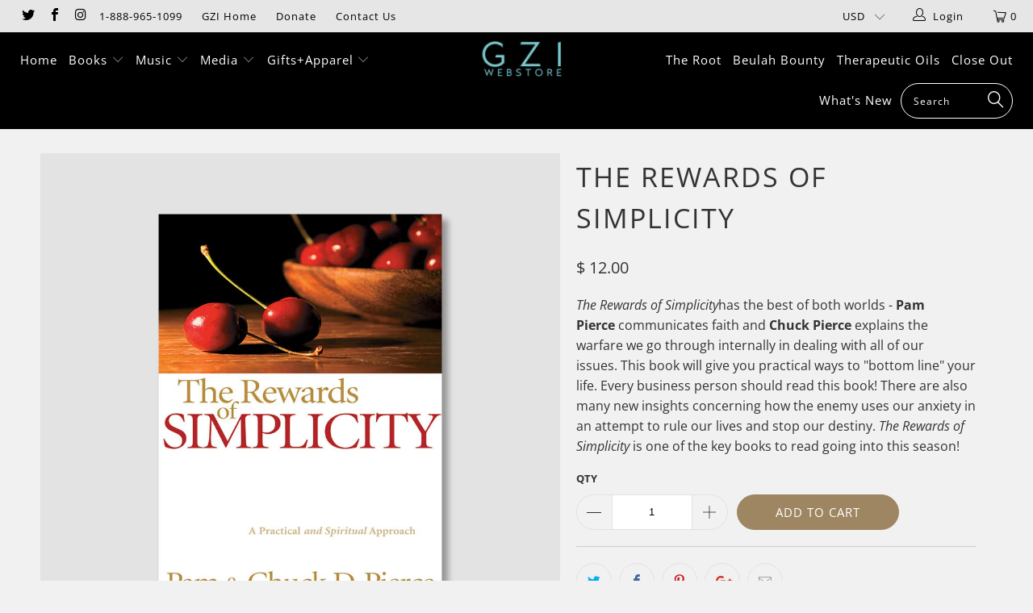

--- FILE ---
content_type: text/html; charset=utf-8
request_url: https://store.gloryofzion.org/products/the-rewards-of-simplicity
body_size: 30327
content:


 <!DOCTYPE html>
<!--[if lt IE 7 ]><html class="ie ie6" lang="en"> <![endif]-->
<!--[if IE 7 ]><html class="ie ie7" lang="en"> <![endif]-->
<!--[if IE 8 ]><html class="ie ie8" lang="en"> <![endif]-->
<!--[if IE 9 ]><html class="ie ie9" lang="en"> <![endif]-->
<!--[if (gte IE 10)|!(IE)]><!--><html lang="en"> <!--<![endif]--> <head> <meta charset="utf-8"> <meta http-equiv="cleartype" content="on"> <meta name="robots" content="index,follow"> <link rel="shortcut icon" href="//store.gloryofzion.org/cdn/shop/t/11/assets/favicon.ico?v=106103708289207642541545934273" type="image/x-icon" /> <!-- Custom Fonts --> <link href="//fonts.googleapis.com/css?family=.|Dosis:light,normal,bold|Dosis:light,normal,bold|Dosis:light,normal,bold|Dosis:light,normal,bold|Exo+2:light,normal,bold" rel="stylesheet" type="text/css" /> <!-- Stylesheets for Turbo 4.0.3 --> <link href="//store.gloryofzion.org/cdn/shop/t/11/assets/styles.scss.css?v=26663297067957699601765218066" rel="stylesheet" type="text/css" media="all" /> <script>
      /*! lazysizes - v3.0.0 */
      !function(a,b){var c=b(a,a.document);a.lazySizes=c,"object"==typeof module&&module.exports&&(module.exports=c)}(window,function(a,b){"use strict";if(b.getElementsByClassName){var c,d=b.documentElement,e=a.Date,f=a.HTMLPictureElement,g="addEventListener",h="getAttribute",i=a[g],j=a.setTimeout,k=a.requestAnimationFrame||j,l=a.requestIdleCallback,m=/^picture$/i,n=["load","error","lazyincluded","_lazyloaded"],o={},p=Array.prototype.forEach,q=function(a,b){return o[b]||(o[b]=new RegExp("(\\s|^)"+b+"(\\s|$)")),o[b].test(a[h]("class")||"")&&o[b]},r=function(a,b){q(a,b)||a.setAttribute("class",(a[h]("class")||"").trim()+" "+b)},s=function(a,b){var c;(c=q(a,b))&&a.setAttribute("class",(a[h]("class")||"").replace(c," "))},t=function(a,b,c){var d=c?g:"removeEventListener";c&&t(a,b),n.forEach(function(c){a[d](c,b)})},u=function(a,c,d,e,f){var g=b.createEvent("CustomEvent");return g.initCustomEvent(c,!e,!f,d||{}),a.dispatchEvent(g),g},v=function(b,d){var e;!f&&(e=a.picturefill||c.pf)?e({reevaluate:!0,elements:[b]}):d&&d.src&&(b.src=d.src)},w=function(a,b){return(getComputedStyle(a,null)||{})[b]},x=function(a,b,d){for(d=d||a.offsetWidth;d<c.minSize&&b&&!a._lazysizesWidth;)d=b.offsetWidth,b=b.parentNode;return d},y=function(){var a,c,d=[],e=[],f=d,g=function(){var b=f;for(f=d.length?e:d,a=!0,c=!1;b.length;)b.shift()();a=!1},h=function(d,e){a&&!e?d.apply(this,arguments):(f.push(d),c||(c=!0,(b.hidden?j:k)(g)))};return h._lsFlush=g,h}(),z=function(a,b){return b?function(){y(a)}:function(){var b=this,c=arguments;y(function(){a.apply(b,c)})}},A=function(a){var b,c=0,d=125,f=666,g=f,h=function(){b=!1,c=e.now(),a()},i=l?function(){l(h,{timeout:g}),g!==f&&(g=f)}:z(function(){j(h)},!0);return function(a){var f;(a=a===!0)&&(g=44),b||(b=!0,f=d-(e.now()-c),0>f&&(f=0),a||9>f&&l?i():j(i,f))}},B=function(a){var b,c,d=99,f=function(){b=null,a()},g=function(){var a=e.now()-c;d>a?j(g,d-a):(l||f)(f)};return function(){c=e.now(),b||(b=j(g,d))}},C=function(){var f,k,l,n,o,x,C,E,F,G,H,I,J,K,L,M=/^img$/i,N=/^iframe$/i,O="onscroll"in a&&!/glebot/.test(navigator.userAgent),P=0,Q=0,R=0,S=-1,T=function(a){R--,a&&a.target&&t(a.target,T),(!a||0>R||!a.target)&&(R=0)},U=function(a,c){var e,f=a,g="hidden"==w(b.body,"visibility")||"hidden"!=w(a,"visibility");for(F-=c,I+=c,G-=c,H+=c;g&&(f=f.offsetParent)&&f!=b.body&&f!=d;)g=(w(f,"opacity")||1)>0,g&&"visible"!=w(f,"overflow")&&(e=f.getBoundingClientRect(),g=H>e.left&&G<e.right&&I>e.top-1&&F<e.bottom+1);return g},V=function(){var a,e,g,i,j,m,n,p,q;if((o=c.loadMode)&&8>R&&(a=f.length)){e=0,S++,null==K&&("expand"in c||(c.expand=d.clientHeight>500&&d.clientWidth>500?500:370),J=c.expand,K=J*c.expFactor),K>Q&&1>R&&S>2&&o>2&&!b.hidden?(Q=K,S=0):Q=o>1&&S>1&&6>R?J:P;for(;a>e;e++)if(f[e]&&!f[e]._lazyRace)if(O)if((p=f[e][h]("data-expand"))&&(m=1*p)||(m=Q),q!==m&&(C=innerWidth+m*L,E=innerHeight+m,n=-1*m,q=m),g=f[e].getBoundingClientRect(),(I=g.bottom)>=n&&(F=g.top)<=E&&(H=g.right)>=n*L&&(G=g.left)<=C&&(I||H||G||F)&&(l&&3>R&&!p&&(3>o||4>S)||U(f[e],m))){if(ba(f[e]),j=!0,R>9)break}else!j&&l&&!i&&4>R&&4>S&&o>2&&(k[0]||c.preloadAfterLoad)&&(k[0]||!p&&(I||H||G||F||"auto"!=f[e][h](c.sizesAttr)))&&(i=k[0]||f[e]);else ba(f[e]);i&&!j&&ba(i)}},W=A(V),X=function(a){r(a.target,c.loadedClass),s(a.target,c.loadingClass),t(a.target,Z)},Y=z(X),Z=function(a){Y({target:a.target})},$=function(a,b){try{a.contentWindow.location.replace(b)}catch(c){a.src=b}},_=function(a){var b,d,e=a[h](c.srcsetAttr);(b=c.customMedia[a[h]("data-media")||a[h]("media")])&&a.setAttribute("media",b),e&&a.setAttribute("srcset",e),b&&(d=a.parentNode,d.insertBefore(a.cloneNode(),a),d.removeChild(a))},aa=z(function(a,b,d,e,f){var g,i,k,l,o,q;(o=u(a,"lazybeforeunveil",b)).defaultPrevented||(e&&(d?r(a,c.autosizesClass):a.setAttribute("sizes",e)),i=a[h](c.srcsetAttr),g=a[h](c.srcAttr),f&&(k=a.parentNode,l=k&&m.test(k.nodeName||"")),q=b.firesLoad||"src"in a&&(i||g||l),o={target:a},q&&(t(a,T,!0),clearTimeout(n),n=j(T,2500),r(a,c.loadingClass),t(a,Z,!0)),l&&p.call(k.getElementsByTagName("source"),_),i?a.setAttribute("srcset",i):g&&!l&&(N.test(a.nodeName)?$(a,g):a.src=g),(i||l)&&v(a,{src:g})),a._lazyRace&&delete a._lazyRace,s(a,c.lazyClass),y(function(){(!q||a.complete&&a.naturalWidth>1)&&(q?T(o):R--,X(o))},!0)}),ba=function(a){var b,d=M.test(a.nodeName),e=d&&(a[h](c.sizesAttr)||a[h]("sizes")),f="auto"==e;(!f&&l||!d||!a.src&&!a.srcset||a.complete||q(a,c.errorClass))&&(b=u(a,"lazyunveilread").detail,f&&D.updateElem(a,!0,a.offsetWidth),a._lazyRace=!0,R++,aa(a,b,f,e,d))},ca=function(){if(!l){if(e.now()-x<999)return void j(ca,999);var a=B(function(){c.loadMode=3,W()});l=!0,c.loadMode=3,W(),i("scroll",function(){3==c.loadMode&&(c.loadMode=2),a()},!0)}};return{_:function(){x=e.now(),f=b.getElementsByClassName(c.lazyClass),k=b.getElementsByClassName(c.lazyClass+" "+c.preloadClass),L=c.hFac,i("scroll",W,!0),i("resize",W,!0),a.MutationObserver?new MutationObserver(W).observe(d,{childList:!0,subtree:!0,attributes:!0}):(d[g]("DOMNodeInserted",W,!0),d[g]("DOMAttrModified",W,!0),setInterval(W,999)),i("hashchange",W,!0),["focus","mouseover","click","load","transitionend","animationend","webkitAnimationEnd"].forEach(function(a){b[g](a,W,!0)}),/d$|^c/.test(b.readyState)?ca():(i("load",ca),b[g]("DOMContentLoaded",W),j(ca,2e4)),f.length?(V(),y._lsFlush()):W()},checkElems:W,unveil:ba}}(),D=function(){var a,d=z(function(a,b,c,d){var e,f,g;if(a._lazysizesWidth=d,d+="px",a.setAttribute("sizes",d),m.test(b.nodeName||""))for(e=b.getElementsByTagName("source"),f=0,g=e.length;g>f;f++)e[f].setAttribute("sizes",d);c.detail.dataAttr||v(a,c.detail)}),e=function(a,b,c){var e,f=a.parentNode;f&&(c=x(a,f,c),e=u(a,"lazybeforesizes",{width:c,dataAttr:!!b}),e.defaultPrevented||(c=e.detail.width,c&&c!==a._lazysizesWidth&&d(a,f,e,c)))},f=function(){var b,c=a.length;if(c)for(b=0;c>b;b++)e(a[b])},g=B(f);return{_:function(){a=b.getElementsByClassName(c.autosizesClass),i("resize",g)},checkElems:g,updateElem:e}}(),E=function(){E.i||(E.i=!0,D._(),C._())};return function(){var b,d={lazyClass:"lazyload",loadedClass:"lazyloaded",loadingClass:"lazyloading",preloadClass:"lazypreload",errorClass:"lazyerror",autosizesClass:"lazyautosizes",srcAttr:"data-src",srcsetAttr:"data-srcset",sizesAttr:"data-sizes",minSize:40,customMedia:{},init:!0,expFactor:1.5,hFac:.8,loadMode:2};c=a.lazySizesConfig||a.lazysizesConfig||{};for(b in d)b in c||(c[b]=d[b]);a.lazySizesConfig=c,j(function(){c.init&&E()})}(),{cfg:c,autoSizer:D,loader:C,init:E,uP:v,aC:r,rC:s,hC:q,fire:u,gW:x,rAF:y}}});</script> <title>The Rewards of Simplicity - GZI Online</title> <meta name="description" content="The Rewards of Simplicity has the best of both worlds - Pam Pierce communicates faith and Chuck Pierce explains the warfare we go through internally in dealing with all of our issues. This book will give you practical ways to &quot;bottom line&quot; your life. Every business person should read this book! There are also many new " />
    

    

<meta name="author" content="GZI Online">
<meta property="og:url" content="https://store.gloryofzion.org/products/the-rewards-of-simplicity">
<meta property="og:site_name" content="GZI Online"> <meta property="og:type" content="product"> <meta property="og:title" content="The Rewards of Simplicity"> <meta property="og:image" content="https://store.gloryofzion.org/cdn/shop/products/The_Rewards_of_Simplicity_600x.jpg?v=1497383260"> <meta property="og:image:secure_url" content="https://store.gloryofzion.org/cdn/shop/products/The_Rewards_of_Simplicity_600x.jpg?v=1497383260"> <meta property="og:price:amount" content="12.00"> <meta property="og:price:currency" content="USD"> <meta property="og:description" content="The Rewards of Simplicity has the best of both worlds - Pam Pierce communicates faith and Chuck Pierce explains the warfare we go through internally in dealing with all of our issues. This book will give you practical ways to &quot;bottom line&quot; your life. Every business person should read this book! There are also many new "> <meta name="twitter:site" content="@gziofficial">

<meta name="twitter:card" content="summary"> <meta name="twitter:title" content="The Rewards of Simplicity"> <meta name="twitter:description" content="The Rewards of Simplicity has the best of both worlds - Pam Pierce communicates faith and Chuck Pierce explains the warfare we go through internally in dealing with all of our issues. This book will give you practical ways to &quot;bottom line&quot; your life. Every business person should read this book! There are also many new insights concerning how the enemy uses our anxiety in an attempt to rule our lives and stop our destiny. The Rewards of Simplicity is one of the key books to read going into this season! "> <meta name="twitter:image" content="https://store.gloryofzion.org/cdn/shop/products/The_Rewards_of_Simplicity_240x.jpg?v=1497383260"> <meta name="twitter:image:width" content="240"> <meta name="twitter:image:height" content="240"> <!-- Mobile Specific Metas --> <meta name="HandheldFriendly" content="True"> <meta name="MobileOptimized" content="320"> <meta name="viewport" content="width=device-width,initial-scale=1"> <meta name="theme-color" content="#f1f1f1"> <link rel="shortcut icon" type="image/x-icon" href="//store.gloryofzion.org/cdn/shop/t/11/assets/favicon.png?v=148718616098839658131545934242"> <link rel="canonical" href="https://store.gloryofzion.org/products/the-rewards-of-simplicity" /> <script>window.performance && window.performance.mark && window.performance.mark('shopify.content_for_header.start');</script><meta id="shopify-digital-wallet" name="shopify-digital-wallet" content="/10560326/digital_wallets/dialog">
<meta name="shopify-checkout-api-token" content="055ad4dc85f5a652e8e4e5c9b45efb8d">
<meta id="in-context-paypal-metadata" data-shop-id="10560326" data-venmo-supported="false" data-environment="production" data-locale="en_US" data-paypal-v4="true" data-currency="USD">
<link rel="alternate" type="application/json+oembed" href="https://store.gloryofzion.org/products/the-rewards-of-simplicity.oembed">
<script async="async" src="/checkouts/internal/preloads.js?locale=en-US"></script>
<link rel="preconnect" href="https://shop.app" crossorigin="anonymous">
<script async="async" src="https://shop.app/checkouts/internal/preloads.js?locale=en-US&shop_id=10560326" crossorigin="anonymous"></script>
<script id="apple-pay-shop-capabilities" type="application/json">{"shopId":10560326,"countryCode":"US","currencyCode":"USD","merchantCapabilities":["supports3DS"],"merchantId":"gid:\/\/shopify\/Shop\/10560326","merchantName":"GZI Online","requiredBillingContactFields":["postalAddress","email","phone"],"requiredShippingContactFields":["postalAddress","email","phone"],"shippingType":"shipping","supportedNetworks":["visa","masterCard","amex","discover","elo","jcb"],"total":{"type":"pending","label":"GZI Online","amount":"1.00"},"shopifyPaymentsEnabled":true,"supportsSubscriptions":true}</script>
<script id="shopify-features" type="application/json">{"accessToken":"055ad4dc85f5a652e8e4e5c9b45efb8d","betas":["rich-media-storefront-analytics"],"domain":"store.gloryofzion.org","predictiveSearch":true,"shopId":10560326,"locale":"en"}</script>
<script>var Shopify = Shopify || {};
Shopify.shop = "glory-of-zion-international.myshopify.com";
Shopify.locale = "en";
Shopify.currency = {"active":"USD","rate":"1.0"};
Shopify.country = "US";
Shopify.theme = {"name":"turbo-December-27-2018","id":37561499735,"schema_name":"Turbo","schema_version":"4.0.3","theme_store_id":null,"role":"main"};
Shopify.theme.handle = "null";
Shopify.theme.style = {"id":null,"handle":null};
Shopify.cdnHost = "store.gloryofzion.org/cdn";
Shopify.routes = Shopify.routes || {};
Shopify.routes.root = "/";</script>
<script type="module">!function(o){(o.Shopify=o.Shopify||{}).modules=!0}(window);</script>
<script>!function(o){function n(){var o=[];function n(){o.push(Array.prototype.slice.apply(arguments))}return n.q=o,n}var t=o.Shopify=o.Shopify||{};t.loadFeatures=n(),t.autoloadFeatures=n()}(window);</script>
<script>
  window.ShopifyPay = window.ShopifyPay || {};
  window.ShopifyPay.apiHost = "shop.app\/pay";
  window.ShopifyPay.redirectState = null;
</script>
<script id="shop-js-analytics" type="application/json">{"pageType":"product"}</script>
<script defer="defer" async type="module" src="//store.gloryofzion.org/cdn/shopifycloud/shop-js/modules/v2/client.init-shop-cart-sync_BApSsMSl.en.esm.js"></script>
<script defer="defer" async type="module" src="//store.gloryofzion.org/cdn/shopifycloud/shop-js/modules/v2/chunk.common_CBoos6YZ.esm.js"></script>
<script type="module">
  await import("//store.gloryofzion.org/cdn/shopifycloud/shop-js/modules/v2/client.init-shop-cart-sync_BApSsMSl.en.esm.js");
await import("//store.gloryofzion.org/cdn/shopifycloud/shop-js/modules/v2/chunk.common_CBoos6YZ.esm.js");

  window.Shopify.SignInWithShop?.initShopCartSync?.({"fedCMEnabled":true,"windoidEnabled":true});

</script>
<script>
  window.Shopify = window.Shopify || {};
  if (!window.Shopify.featureAssets) window.Shopify.featureAssets = {};
  window.Shopify.featureAssets['shop-js'] = {"shop-cart-sync":["modules/v2/client.shop-cart-sync_DJczDl9f.en.esm.js","modules/v2/chunk.common_CBoos6YZ.esm.js"],"init-fed-cm":["modules/v2/client.init-fed-cm_BzwGC0Wi.en.esm.js","modules/v2/chunk.common_CBoos6YZ.esm.js"],"init-windoid":["modules/v2/client.init-windoid_BS26ThXS.en.esm.js","modules/v2/chunk.common_CBoos6YZ.esm.js"],"init-shop-email-lookup-coordinator":["modules/v2/client.init-shop-email-lookup-coordinator_DFwWcvrS.en.esm.js","modules/v2/chunk.common_CBoos6YZ.esm.js"],"shop-cash-offers":["modules/v2/client.shop-cash-offers_DthCPNIO.en.esm.js","modules/v2/chunk.common_CBoos6YZ.esm.js","modules/v2/chunk.modal_Bu1hFZFC.esm.js"],"shop-button":["modules/v2/client.shop-button_D_JX508o.en.esm.js","modules/v2/chunk.common_CBoos6YZ.esm.js"],"shop-toast-manager":["modules/v2/client.shop-toast-manager_tEhgP2F9.en.esm.js","modules/v2/chunk.common_CBoos6YZ.esm.js"],"avatar":["modules/v2/client.avatar_BTnouDA3.en.esm.js"],"pay-button":["modules/v2/client.pay-button_BuNmcIr_.en.esm.js","modules/v2/chunk.common_CBoos6YZ.esm.js"],"init-shop-cart-sync":["modules/v2/client.init-shop-cart-sync_BApSsMSl.en.esm.js","modules/v2/chunk.common_CBoos6YZ.esm.js"],"shop-login-button":["modules/v2/client.shop-login-button_DwLgFT0K.en.esm.js","modules/v2/chunk.common_CBoos6YZ.esm.js","modules/v2/chunk.modal_Bu1hFZFC.esm.js"],"init-customer-accounts-sign-up":["modules/v2/client.init-customer-accounts-sign-up_TlVCiykN.en.esm.js","modules/v2/client.shop-login-button_DwLgFT0K.en.esm.js","modules/v2/chunk.common_CBoos6YZ.esm.js","modules/v2/chunk.modal_Bu1hFZFC.esm.js"],"init-shop-for-new-customer-accounts":["modules/v2/client.init-shop-for-new-customer-accounts_DrjXSI53.en.esm.js","modules/v2/client.shop-login-button_DwLgFT0K.en.esm.js","modules/v2/chunk.common_CBoos6YZ.esm.js","modules/v2/chunk.modal_Bu1hFZFC.esm.js"],"init-customer-accounts":["modules/v2/client.init-customer-accounts_C0Oh2ljF.en.esm.js","modules/v2/client.shop-login-button_DwLgFT0K.en.esm.js","modules/v2/chunk.common_CBoos6YZ.esm.js","modules/v2/chunk.modal_Bu1hFZFC.esm.js"],"shop-follow-button":["modules/v2/client.shop-follow-button_C5D3XtBb.en.esm.js","modules/v2/chunk.common_CBoos6YZ.esm.js","modules/v2/chunk.modal_Bu1hFZFC.esm.js"],"checkout-modal":["modules/v2/client.checkout-modal_8TC_1FUY.en.esm.js","modules/v2/chunk.common_CBoos6YZ.esm.js","modules/v2/chunk.modal_Bu1hFZFC.esm.js"],"lead-capture":["modules/v2/client.lead-capture_D-pmUjp9.en.esm.js","modules/v2/chunk.common_CBoos6YZ.esm.js","modules/v2/chunk.modal_Bu1hFZFC.esm.js"],"shop-login":["modules/v2/client.shop-login_BmtnoEUo.en.esm.js","modules/v2/chunk.common_CBoos6YZ.esm.js","modules/v2/chunk.modal_Bu1hFZFC.esm.js"],"payment-terms":["modules/v2/client.payment-terms_BHOWV7U_.en.esm.js","modules/v2/chunk.common_CBoos6YZ.esm.js","modules/v2/chunk.modal_Bu1hFZFC.esm.js"]};
</script>
<script>(function() {
  var isLoaded = false;
  function asyncLoad() {
    if (isLoaded) return;
    isLoaded = true;
    var urls = ["\/\/shopify.privy.com\/widget.js?shop=glory-of-zion-international.myshopify.com","https:\/\/dfjp7gc2z6ooe.cloudfront.net\/assets\/sky_pilot_v3.js?shop=glory-of-zion-international.myshopify.com","https:\/\/upsells.boldapps.net\/v2_ui\/js\/UpsellTracker.js?shop=glory-of-zion-international.myshopify.com","https:\/\/upsells.boldapps.net\/v2_ui\/js\/upsell.js?shop=glory-of-zion-international.myshopify.com","\/\/cdn.shopify.com\/proxy\/e7d60023ce515ee5947e31694264fb6bfddefcbf9baee2b91b54f71c06e0f389\/static.cdn.printful.com\/static\/js\/external\/shopify-product-customizer.js?v=0.28\u0026shop=glory-of-zion-international.myshopify.com\u0026sp-cache-control=cHVibGljLCBtYXgtYWdlPTkwMA","https:\/\/cdn.hextom.com\/js\/quickannouncementbar.js?shop=glory-of-zion-international.myshopify.com"];
    for (var i = 0; i <urls.length; i++) {
      var s = document.createElement('script');
      s.type = 'text/javascript';
      s.async = true;
      s.src = urls[i];
      var x = document.getElementsByTagName('script')[0];
      x.parentNode.insertBefore(s, x);
    }
  };
  if(window.attachEvent) {
    window.attachEvent('onload', asyncLoad);
  } else {
    window.addEventListener('load', asyncLoad, false);
  }
})();</script>
<script id="__st">var __st={"a":10560326,"offset":-21600,"reqid":"170644ed-3cdc-4c44-a729-23897ff5946f-1768916413","pageurl":"store.gloryofzion.org\/products\/the-rewards-of-simplicity","u":"defe2bdcd728","p":"product","rtyp":"product","rid":6782468102};</script>
<script>window.ShopifyPaypalV4VisibilityTracking = true;</script>
<script id="captcha-bootstrap">!function(){'use strict';const t='contact',e='account',n='new_comment',o=[[t,t],['blogs',n],['comments',n],[t,'customer']],c=[[e,'customer_login'],[e,'guest_login'],[e,'recover_customer_password'],[e,'create_customer']],r=t=>t.map((([t,e])=>`form[action*='/${t}']:not([data-nocaptcha='true']) input[name='form_type'][value='${e}']`)).join(','),a=t=>()=>t?[...document.querySelectorAll(t)].map((t=>t.form)):[];function s(){const t=[...o],e=r(t);return a(e)}const i='password',u='form_key',d=['recaptcha-v3-token','g-recaptcha-response','h-captcha-response',i],f=()=>{try{return window.sessionStorage}catch{return}},m='__shopify_v',_=t=>t.elements[u];function p(t,e,n=!1){try{const o=window.sessionStorage,c=JSON.parse(o.getItem(e)),{data:r}=function(t){const{data:e,action:n}=t;return t[m]||n?{data:e,action:n}:{data:t,action:n}}(c);for(const[e,n]of Object.entries(r))t.elements[e]&&(t.elements[e].value=n);n&&o.removeItem(e)}catch(o){console.error('form repopulation failed',{error:o})}}const l='form_type',E='cptcha';function T(t){t.dataset[E]=!0}const w=window,h=w.document,L='Shopify',v='ce_forms',y='captcha';let A=!1;((t,e)=>{const n=(g='f06e6c50-85a8-45c8-87d0-21a2b65856fe',I='https://cdn.shopify.com/shopifycloud/storefront-forms-hcaptcha/ce_storefront_forms_captcha_hcaptcha.v1.5.2.iife.js',D={infoText:'Protected by hCaptcha',privacyText:'Privacy',termsText:'Terms'},(t,e,n)=>{const o=w[L][v],c=o.bindForm;if(c)return c(t,g,e,D).then(n);var r;o.q.push([[t,g,e,D],n]),r=I,A||(h.body.append(Object.assign(h.createElement('script'),{id:'captcha-provider',async:!0,src:r})),A=!0)});var g,I,D;w[L]=w[L]||{},w[L][v]=w[L][v]||{},w[L][v].q=[],w[L][y]=w[L][y]||{},w[L][y].protect=function(t,e){n(t,void 0,e),T(t)},Object.freeze(w[L][y]),function(t,e,n,w,h,L){const[v,y,A,g]=function(t,e,n){const i=e?o:[],u=t?c:[],d=[...i,...u],f=r(d),m=r(i),_=r(d.filter((([t,e])=>n.includes(e))));return[a(f),a(m),a(_),s()]}(w,h,L),I=t=>{const e=t.target;return e instanceof HTMLFormElement?e:e&&e.form},D=t=>v().includes(t);t.addEventListener('submit',(t=>{const e=I(t);if(!e)return;const n=D(e)&&!e.dataset.hcaptchaBound&&!e.dataset.recaptchaBound,o=_(e),c=g().includes(e)&&(!o||!o.value);(n||c)&&t.preventDefault(),c&&!n&&(function(t){try{if(!f())return;!function(t){const e=f();if(!e)return;const n=_(t);if(!n)return;const o=n.value;o&&e.removeItem(o)}(t);const e=Array.from(Array(32),(()=>Math.random().toString(36)[2])).join('');!function(t,e){_(t)||t.append(Object.assign(document.createElement('input'),{type:'hidden',name:u})),t.elements[u].value=e}(t,e),function(t,e){const n=f();if(!n)return;const o=[...t.querySelectorAll(`input[type='${i}']`)].map((({name:t})=>t)),c=[...d,...o],r={};for(const[a,s]of new FormData(t).entries())c.includes(a)||(r[a]=s);n.setItem(e,JSON.stringify({[m]:1,action:t.action,data:r}))}(t,e)}catch(e){console.error('failed to persist form',e)}}(e),e.submit())}));const S=(t,e)=>{t&&!t.dataset[E]&&(n(t,e.some((e=>e===t))),T(t))};for(const o of['focusin','change'])t.addEventListener(o,(t=>{const e=I(t);D(e)&&S(e,y())}));const B=e.get('form_key'),M=e.get(l),P=B&&M;t.addEventListener('DOMContentLoaded',(()=>{const t=y();if(P)for(const e of t)e.elements[l].value===M&&p(e,B);[...new Set([...A(),...v().filter((t=>'true'===t.dataset.shopifyCaptcha))])].forEach((e=>S(e,t)))}))}(h,new URLSearchParams(w.location.search),n,t,e,['guest_login'])})(!0,!0)}();</script>
<script integrity="sha256-4kQ18oKyAcykRKYeNunJcIwy7WH5gtpwJnB7kiuLZ1E=" data-source-attribution="shopify.loadfeatures" defer="defer" src="//store.gloryofzion.org/cdn/shopifycloud/storefront/assets/storefront/load_feature-a0a9edcb.js" crossorigin="anonymous"></script>
<script crossorigin="anonymous" defer="defer" src="//store.gloryofzion.org/cdn/shopifycloud/storefront/assets/shopify_pay/storefront-65b4c6d7.js?v=20250812"></script>
<script data-source-attribution="shopify.dynamic_checkout.dynamic.init">var Shopify=Shopify||{};Shopify.PaymentButton=Shopify.PaymentButton||{isStorefrontPortableWallets:!0,init:function(){window.Shopify.PaymentButton.init=function(){};var t=document.createElement("script");t.src="https://store.gloryofzion.org/cdn/shopifycloud/portable-wallets/latest/portable-wallets.en.js",t.type="module",document.head.appendChild(t)}};
</script>
<script data-source-attribution="shopify.dynamic_checkout.buyer_consent">
  function portableWalletsHideBuyerConsent(e){var t=document.getElementById("shopify-buyer-consent"),n=document.getElementById("shopify-subscription-policy-button");t&&n&&(t.classList.add("hidden"),t.setAttribute("aria-hidden","true"),n.removeEventListener("click",e))}function portableWalletsShowBuyerConsent(e){var t=document.getElementById("shopify-buyer-consent"),n=document.getElementById("shopify-subscription-policy-button");t&&n&&(t.classList.remove("hidden"),t.removeAttribute("aria-hidden"),n.addEventListener("click",e))}window.Shopify?.PaymentButton&&(window.Shopify.PaymentButton.hideBuyerConsent=portableWalletsHideBuyerConsent,window.Shopify.PaymentButton.showBuyerConsent=portableWalletsShowBuyerConsent);
</script>
<script data-source-attribution="shopify.dynamic_checkout.cart.bootstrap">document.addEventListener("DOMContentLoaded",(function(){function t(){return document.querySelector("shopify-accelerated-checkout-cart, shopify-accelerated-checkout")}if(t())Shopify.PaymentButton.init();else{new MutationObserver((function(e,n){t()&&(Shopify.PaymentButton.init(),n.disconnect())})).observe(document.body,{childList:!0,subtree:!0})}}));
</script>
<link id="shopify-accelerated-checkout-styles" rel="stylesheet" media="screen" href="https://store.gloryofzion.org/cdn/shopifycloud/portable-wallets/latest/accelerated-checkout-backwards-compat.css" crossorigin="anonymous">
<style id="shopify-accelerated-checkout-cart">
        #shopify-buyer-consent {
  margin-top: 1em;
  display: inline-block;
  width: 100%;
}

#shopify-buyer-consent.hidden {
  display: none;
}

#shopify-subscription-policy-button {
  background: none;
  border: none;
  padding: 0;
  text-decoration: underline;
  font-size: inherit;
  cursor: pointer;
}

#shopify-subscription-policy-button::before {
  box-shadow: none;
}

      </style>

<script>window.performance && window.performance.mark && window.performance.mark('shopify.content_for_header.end');</script>

<script>window.BOLD = window.BOLD || {};
    window.BOLD.common = window.BOLD.common || {};
    window.BOLD.common.Shopify = window.BOLD.common.Shopify || {};
    window.BOLD.common.Shopify.shop = {
      domain: 'store.gloryofzion.org',
      permanent_domain: 'glory-of-zion-international.myshopify.com',
      url: 'https://store.gloryofzion.org',
      secure_url: 'https://store.gloryofzion.org',
      money_format: "$ {{amount}}",
      currency: "USD"
    };
    window.BOLD.common.Shopify.customer = {
      id: null,
      tags: null,
    };
    window.BOLD.common.Shopify.cart = {"note":null,"attributes":{},"original_total_price":0,"total_price":0,"total_discount":0,"total_weight":0.0,"item_count":0,"items":[],"requires_shipping":false,"currency":"USD","items_subtotal_price":0,"cart_level_discount_applications":[],"checkout_charge_amount":0};
    window.BOLD.common.template = 'product';window.BOLD.common.Shopify.formatMoney = function(money, format) {
        function n(t, e) {
            return "undefined" == typeof t ? e : t
        }
        function r(t, e, r, i) {
            if (e = n(e, 2),
                r = n(r, ","),
                i = n(i, "."),
            isNaN(t) || null == t)
                return 0;
            t = (t / 100).toFixed(e);
            var o = t.split(".")
                , a = o[0].replace(/(\d)(?=(\d\d\d)+(?!\d))/g, "$1" + r)
                , s = o[1] ? i + o[1] : "";
            return a + s
        }
        "string" == typeof money && (money = money.replace(".", ""));
        var i = ""
            , o = /\{\{\s*(\w+)\s*\}\}/
            , a = format || window.BOLD.common.Shopify.shop.money_format || window.Shopify.money_format || "$ {{ amount }}";
        switch (a.match(o)[1]) {
            case "amount":
                i = r(money, 2, ",", ".");
                break;
            case "amount_no_decimals":
                i = r(money, 0, ",", ".");
                break;
            case "amount_with_comma_separator":
                i = r(money, 2, ".", ",");
                break;
            case "amount_no_decimals_with_comma_separator":
                i = r(money, 0, ".", ",");
                break;
            case "amount_with_space_separator":
                i = r(money, 2, " ", ",");
                break;
            case "amount_no_decimals_with_space_separator":
                i = r(money, 0, " ", ",");
                break;
            case "amount_with_apostrophe_separator":
                i = r(money, 2, "'", ".");
                break;
        }
        return a.replace(o, i);
    };
    window.BOLD.common.Shopify.saveProduct = function (handle, product) {
      if (typeof handle === 'string' && typeof window.BOLD.common.Shopify.products[handle] === 'undefined') {
        if (typeof product === 'number') {
          window.BOLD.common.Shopify.handles[product] = handle;
          product = { id: product };
        }
        window.BOLD.common.Shopify.products[handle] = product;
      }
    };
    window.BOLD.common.Shopify.saveVariant = function (variant_id, variant) {
      if (typeof variant_id === 'number' && typeof window.BOLD.common.Shopify.variants[variant_id] === 'undefined') {
        window.BOLD.common.Shopify.variants[variant_id] = variant;
      }
    };window.BOLD.common.Shopify.products = window.BOLD.common.Shopify.products || {};
    window.BOLD.common.Shopify.variants = window.BOLD.common.Shopify.variants || {};
    window.BOLD.common.Shopify.handles = window.BOLD.common.Shopify.handles || {};window.BOLD.common.Shopify.handle = "the-rewards-of-simplicity"
window.BOLD.common.Shopify.saveProduct("the-rewards-of-simplicity", 6782468102);window.BOLD.common.Shopify.saveVariant(21435324102, { product_id: 6782468102, product_handle: "the-rewards-of-simplicity", price: 1200, group_id: '', csp_metafield: {}});window.BOLD.apps_installed = {"Product Upsell":3} || {};window.BOLD.common.Shopify.metafields = window.BOLD.common.Shopify.metafields || {};window.BOLD.common.Shopify.metafields["bold_rp"] = {};window.BOLD.common.Shopify.metafields["bold_csp_defaults"] = {};window.BOLD.common.cacheParams = window.BOLD.common.cacheParams || {};
</script><link href="//store.gloryofzion.org/cdn/shop/t/11/assets/bold-upsell.css?v=51915886505602322711648153203" rel="stylesheet" type="text/css" media="all" />
<link href="//store.gloryofzion.org/cdn/shop/t/11/assets/bold-upsell-custom.css?v=150135899998303055901648153204" rel="stylesheet" type="text/css" media="all" /><script>var BOLD = BOLD || {};
    BOLD.products = BOLD.products || {};
    BOLD.variant_lookup = BOLD.variant_lookup || {};BOLD.variant_lookup[21435324102] ="the-rewards-of-simplicity";BOLD.products["the-rewards-of-simplicity"] ={"id":6782468102,"title":"The Rewards of Simplicity","handle":"the-rewards-of-simplicity","description":"\u003cp class=\"p1\"\u003e\u003ci\u003eThe Rewards of Simplicity \u003c\/i\u003ehas the best of both worlds - \u003cstrong\u003ePam Pierce \u003c\/strong\u003ecommunicates faith and \u003cstrong\u003eChuck Pierce \u003c\/strong\u003eexplains the warfare we go through internally in dealing with all of our issues. This book will give you practical ways to \"bottom line\" your life. Every business person should read this book! There are also many new insights concerning how the enemy uses our anxiety in an attempt to rule our lives and stop our destiny. \u003ci\u003eThe Rewards of Simplicity\u003c\/i\u003e is one of the key books to read going into this season! \u003c\/p\u003e","published_at":"2018-11-12T10:54:36","created_at":"2016-06-15T16:38:14","vendor":"Glory of Zion","type":"Book","tags":["Anxiety","Book","Business","Chuck Pierce","Hebraic","Pam Pierce","Simplicity","Simplify"],"price":1200,"price_min":1200,"price_max":1200,"price_varies":false,"compare_at_price":null,"compare_at_price_min":0,"compare_at_price_max":0,"compare_at_price_varies":true,"all_variant_ids":[21435324102],"variants":[{"id":21435324102,"product_id":6782468102,"product_handle":"the-rewards-of-simplicity","title":"Default Title","option1":"Default Title","option2":null,"option3":null,"sku":"","requires_shipping":true,"taxable":false,"featured_image":null,"image_id":null,"available":true,"name":"The Rewards of Simplicity - Default Title","options":["Default Title"],"price":1200,"weight":259,"compare_at_price":null,"inventory_quantity":60,"inventory_management":"shopify","inventory_policy":"deny","inventory_in_cart":0,"inventory_remaining":60,"incoming":false,"next_incoming_date":null,"taxable":false,"barcode":""}],"available":true,"images":["\/\/store.gloryofzion.org\/cdn\/shop\/products\/The_Rewards_of_Simplicity.jpg?v=1497383260"],"featured_image":"\/\/store.gloryofzion.org\/cdn\/shop\/products\/The_Rewards_of_Simplicity.jpg?v=1497383260","options":["Title"],"url":"\/products\/the-rewards-of-simplicity"}</script><script src="https://cdn.shopify.com/extensions/019aae6a-8958-7657-9775-622ab99f1d40/affiliatery-65/assets/affiliatery-embed.js" type="text/javascript" defer="defer"></script>
<link href="https://monorail-edge.shopifysvc.com" rel="dns-prefetch">
<script>(function(){if ("sendBeacon" in navigator && "performance" in window) {try {var session_token_from_headers = performance.getEntriesByType('navigation')[0].serverTiming.find(x => x.name == '_s').description;} catch {var session_token_from_headers = undefined;}var session_cookie_matches = document.cookie.match(/_shopify_s=([^;]*)/);var session_token_from_cookie = session_cookie_matches && session_cookie_matches.length === 2 ? session_cookie_matches[1] : "";var session_token = session_token_from_headers || session_token_from_cookie || "";function handle_abandonment_event(e) {var entries = performance.getEntries().filter(function(entry) {return /monorail-edge.shopifysvc.com/.test(entry.name);});if (!window.abandonment_tracked && entries.length === 0) {window.abandonment_tracked = true;var currentMs = Date.now();var navigation_start = performance.timing.navigationStart;var payload = {shop_id: 10560326,url: window.location.href,navigation_start,duration: currentMs - navigation_start,session_token,page_type: "product"};window.navigator.sendBeacon("https://monorail-edge.shopifysvc.com/v1/produce", JSON.stringify({schema_id: "online_store_buyer_site_abandonment/1.1",payload: payload,metadata: {event_created_at_ms: currentMs,event_sent_at_ms: currentMs}}));}}window.addEventListener('pagehide', handle_abandonment_event);}}());</script>
<script id="web-pixels-manager-setup">(function e(e,d,r,n,o){if(void 0===o&&(o={}),!Boolean(null===(a=null===(i=window.Shopify)||void 0===i?void 0:i.analytics)||void 0===a?void 0:a.replayQueue)){var i,a;window.Shopify=window.Shopify||{};var t=window.Shopify;t.analytics=t.analytics||{};var s=t.analytics;s.replayQueue=[],s.publish=function(e,d,r){return s.replayQueue.push([e,d,r]),!0};try{self.performance.mark("wpm:start")}catch(e){}var l=function(){var e={modern:/Edge?\/(1{2}[4-9]|1[2-9]\d|[2-9]\d{2}|\d{4,})\.\d+(\.\d+|)|Firefox\/(1{2}[4-9]|1[2-9]\d|[2-9]\d{2}|\d{4,})\.\d+(\.\d+|)|Chrom(ium|e)\/(9{2}|\d{3,})\.\d+(\.\d+|)|(Maci|X1{2}).+ Version\/(15\.\d+|(1[6-9]|[2-9]\d|\d{3,})\.\d+)([,.]\d+|)( \(\w+\)|)( Mobile\/\w+|) Safari\/|Chrome.+OPR\/(9{2}|\d{3,})\.\d+\.\d+|(CPU[ +]OS|iPhone[ +]OS|CPU[ +]iPhone|CPU IPhone OS|CPU iPad OS)[ +]+(15[._]\d+|(1[6-9]|[2-9]\d|\d{3,})[._]\d+)([._]\d+|)|Android:?[ /-](13[3-9]|1[4-9]\d|[2-9]\d{2}|\d{4,})(\.\d+|)(\.\d+|)|Android.+Firefox\/(13[5-9]|1[4-9]\d|[2-9]\d{2}|\d{4,})\.\d+(\.\d+|)|Android.+Chrom(ium|e)\/(13[3-9]|1[4-9]\d|[2-9]\d{2}|\d{4,})\.\d+(\.\d+|)|SamsungBrowser\/([2-9]\d|\d{3,})\.\d+/,legacy:/Edge?\/(1[6-9]|[2-9]\d|\d{3,})\.\d+(\.\d+|)|Firefox\/(5[4-9]|[6-9]\d|\d{3,})\.\d+(\.\d+|)|Chrom(ium|e)\/(5[1-9]|[6-9]\d|\d{3,})\.\d+(\.\d+|)([\d.]+$|.*Safari\/(?![\d.]+ Edge\/[\d.]+$))|(Maci|X1{2}).+ Version\/(10\.\d+|(1[1-9]|[2-9]\d|\d{3,})\.\d+)([,.]\d+|)( \(\w+\)|)( Mobile\/\w+|) Safari\/|Chrome.+OPR\/(3[89]|[4-9]\d|\d{3,})\.\d+\.\d+|(CPU[ +]OS|iPhone[ +]OS|CPU[ +]iPhone|CPU IPhone OS|CPU iPad OS)[ +]+(10[._]\d+|(1[1-9]|[2-9]\d|\d{3,})[._]\d+)([._]\d+|)|Android:?[ /-](13[3-9]|1[4-9]\d|[2-9]\d{2}|\d{4,})(\.\d+|)(\.\d+|)|Mobile Safari.+OPR\/([89]\d|\d{3,})\.\d+\.\d+|Android.+Firefox\/(13[5-9]|1[4-9]\d|[2-9]\d{2}|\d{4,})\.\d+(\.\d+|)|Android.+Chrom(ium|e)\/(13[3-9]|1[4-9]\d|[2-9]\d{2}|\d{4,})\.\d+(\.\d+|)|Android.+(UC? ?Browser|UCWEB|U3)[ /]?(15\.([5-9]|\d{2,})|(1[6-9]|[2-9]\d|\d{3,})\.\d+)\.\d+|SamsungBrowser\/(5\.\d+|([6-9]|\d{2,})\.\d+)|Android.+MQ{2}Browser\/(14(\.(9|\d{2,})|)|(1[5-9]|[2-9]\d|\d{3,})(\.\d+|))(\.\d+|)|K[Aa][Ii]OS\/(3\.\d+|([4-9]|\d{2,})\.\d+)(\.\d+|)/},d=e.modern,r=e.legacy,n=navigator.userAgent;return n.match(d)?"modern":n.match(r)?"legacy":"unknown"}(),u="modern"===l?"modern":"legacy",c=(null!=n?n:{modern:"",legacy:""})[u],f=function(e){return[e.baseUrl,"/wpm","/b",e.hashVersion,"modern"===e.buildTarget?"m":"l",".js"].join("")}({baseUrl:d,hashVersion:r,buildTarget:u}),m=function(e){var d=e.version,r=e.bundleTarget,n=e.surface,o=e.pageUrl,i=e.monorailEndpoint;return{emit:function(e){var a=e.status,t=e.errorMsg,s=(new Date).getTime(),l=JSON.stringify({metadata:{event_sent_at_ms:s},events:[{schema_id:"web_pixels_manager_load/3.1",payload:{version:d,bundle_target:r,page_url:o,status:a,surface:n,error_msg:t},metadata:{event_created_at_ms:s}}]});if(!i)return console&&console.warn&&console.warn("[Web Pixels Manager] No Monorail endpoint provided, skipping logging."),!1;try{return self.navigator.sendBeacon.bind(self.navigator)(i,l)}catch(e){}var u=new XMLHttpRequest;try{return u.open("POST",i,!0),u.setRequestHeader("Content-Type","text/plain"),u.send(l),!0}catch(e){return console&&console.warn&&console.warn("[Web Pixels Manager] Got an unhandled error while logging to Monorail."),!1}}}}({version:r,bundleTarget:l,surface:e.surface,pageUrl:self.location.href,monorailEndpoint:e.monorailEndpoint});try{o.browserTarget=l,function(e){var d=e.src,r=e.async,n=void 0===r||r,o=e.onload,i=e.onerror,a=e.sri,t=e.scriptDataAttributes,s=void 0===t?{}:t,l=document.createElement("script"),u=document.querySelector("head"),c=document.querySelector("body");if(l.async=n,l.src=d,a&&(l.integrity=a,l.crossOrigin="anonymous"),s)for(var f in s)if(Object.prototype.hasOwnProperty.call(s,f))try{l.dataset[f]=s[f]}catch(e){}if(o&&l.addEventListener("load",o),i&&l.addEventListener("error",i),u)u.appendChild(l);else{if(!c)throw new Error("Did not find a head or body element to append the script");c.appendChild(l)}}({src:f,async:!0,onload:function(){if(!function(){var e,d;return Boolean(null===(d=null===(e=window.Shopify)||void 0===e?void 0:e.analytics)||void 0===d?void 0:d.initialized)}()){var d=window.webPixelsManager.init(e)||void 0;if(d){var r=window.Shopify.analytics;r.replayQueue.forEach((function(e){var r=e[0],n=e[1],o=e[2];d.publishCustomEvent(r,n,o)})),r.replayQueue=[],r.publish=d.publishCustomEvent,r.visitor=d.visitor,r.initialized=!0}}},onerror:function(){return m.emit({status:"failed",errorMsg:"".concat(f," has failed to load")})},sri:function(e){var d=/^sha384-[A-Za-z0-9+/=]+$/;return"string"==typeof e&&d.test(e)}(c)?c:"",scriptDataAttributes:o}),m.emit({status:"loading"})}catch(e){m.emit({status:"failed",errorMsg:(null==e?void 0:e.message)||"Unknown error"})}}})({shopId: 10560326,storefrontBaseUrl: "https://store.gloryofzion.org",extensionsBaseUrl: "https://extensions.shopifycdn.com/cdn/shopifycloud/web-pixels-manager",monorailEndpoint: "https://monorail-edge.shopifysvc.com/unstable/produce_batch",surface: "storefront-renderer",enabledBetaFlags: ["2dca8a86"],webPixelsConfigList: [{"id":"673579095","configuration":"{\"storeIdentity\":\"glory-of-zion-international.myshopify.com\",\"baseURL\":\"https:\\\/\\\/api.printful.com\\\/shopify-pixels\"}","eventPayloadVersion":"v1","runtimeContext":"STRICT","scriptVersion":"74f275712857ab41bea9d998dcb2f9da","type":"APP","apiClientId":156624,"privacyPurposes":["ANALYTICS","MARKETING","SALE_OF_DATA"],"dataSharingAdjustments":{"protectedCustomerApprovalScopes":["read_customer_address","read_customer_email","read_customer_name","read_customer_personal_data","read_customer_phone"]}},{"id":"389513303","configuration":"{\"config\":\"{\\\"pixel_id\\\":\\\"G-4NFX2X7328\\\",\\\"gtag_events\\\":[{\\\"type\\\":\\\"purchase\\\",\\\"action_label\\\":\\\"G-4NFX2X7328\\\"},{\\\"type\\\":\\\"page_view\\\",\\\"action_label\\\":\\\"G-4NFX2X7328\\\"},{\\\"type\\\":\\\"view_item\\\",\\\"action_label\\\":\\\"G-4NFX2X7328\\\"},{\\\"type\\\":\\\"search\\\",\\\"action_label\\\":\\\"G-4NFX2X7328\\\"},{\\\"type\\\":\\\"add_to_cart\\\",\\\"action_label\\\":\\\"G-4NFX2X7328\\\"},{\\\"type\\\":\\\"begin_checkout\\\",\\\"action_label\\\":\\\"G-4NFX2X7328\\\"},{\\\"type\\\":\\\"add_payment_info\\\",\\\"action_label\\\":\\\"G-4NFX2X7328\\\"}],\\\"enable_monitoring_mode\\\":false}\"}","eventPayloadVersion":"v1","runtimeContext":"OPEN","scriptVersion":"b2a88bafab3e21179ed38636efcd8a93","type":"APP","apiClientId":1780363,"privacyPurposes":[],"dataSharingAdjustments":{"protectedCustomerApprovalScopes":["read_customer_address","read_customer_email","read_customer_name","read_customer_personal_data","read_customer_phone"]}},{"id":"shopify-app-pixel","configuration":"{}","eventPayloadVersion":"v1","runtimeContext":"STRICT","scriptVersion":"0450","apiClientId":"shopify-pixel","type":"APP","privacyPurposes":["ANALYTICS","MARKETING"]},{"id":"shopify-custom-pixel","eventPayloadVersion":"v1","runtimeContext":"LAX","scriptVersion":"0450","apiClientId":"shopify-pixel","type":"CUSTOM","privacyPurposes":["ANALYTICS","MARKETING"]}],isMerchantRequest: false,initData: {"shop":{"name":"GZI Online","paymentSettings":{"currencyCode":"USD"},"myshopifyDomain":"glory-of-zion-international.myshopify.com","countryCode":"US","storefrontUrl":"https:\/\/store.gloryofzion.org"},"customer":null,"cart":null,"checkout":null,"productVariants":[{"price":{"amount":12.0,"currencyCode":"USD"},"product":{"title":"The Rewards of Simplicity","vendor":"Glory of Zion","id":"6782468102","untranslatedTitle":"The Rewards of Simplicity","url":"\/products\/the-rewards-of-simplicity","type":"Book"},"id":"21435324102","image":{"src":"\/\/store.gloryofzion.org\/cdn\/shop\/products\/The_Rewards_of_Simplicity.jpg?v=1497383260"},"sku":"","title":"Default Title","untranslatedTitle":"Default Title"}],"purchasingCompany":null},},"https://store.gloryofzion.org/cdn","fcfee988w5aeb613cpc8e4bc33m6693e112",{"modern":"","legacy":""},{"shopId":"10560326","storefrontBaseUrl":"https:\/\/store.gloryofzion.org","extensionBaseUrl":"https:\/\/extensions.shopifycdn.com\/cdn\/shopifycloud\/web-pixels-manager","surface":"storefront-renderer","enabledBetaFlags":"[\"2dca8a86\"]","isMerchantRequest":"false","hashVersion":"fcfee988w5aeb613cpc8e4bc33m6693e112","publish":"custom","events":"[[\"page_viewed\",{}],[\"product_viewed\",{\"productVariant\":{\"price\":{\"amount\":12.0,\"currencyCode\":\"USD\"},\"product\":{\"title\":\"The Rewards of Simplicity\",\"vendor\":\"Glory of Zion\",\"id\":\"6782468102\",\"untranslatedTitle\":\"The Rewards of Simplicity\",\"url\":\"\/products\/the-rewards-of-simplicity\",\"type\":\"Book\"},\"id\":\"21435324102\",\"image\":{\"src\":\"\/\/store.gloryofzion.org\/cdn\/shop\/products\/The_Rewards_of_Simplicity.jpg?v=1497383260\"},\"sku\":\"\",\"title\":\"Default Title\",\"untranslatedTitle\":\"Default Title\"}}]]"});</script><script>
  window.ShopifyAnalytics = window.ShopifyAnalytics || {};
  window.ShopifyAnalytics.meta = window.ShopifyAnalytics.meta || {};
  window.ShopifyAnalytics.meta.currency = 'USD';
  var meta = {"product":{"id":6782468102,"gid":"gid:\/\/shopify\/Product\/6782468102","vendor":"Glory of Zion","type":"Book","handle":"the-rewards-of-simplicity","variants":[{"id":21435324102,"price":1200,"name":"The Rewards of Simplicity","public_title":null,"sku":""}],"remote":false},"page":{"pageType":"product","resourceType":"product","resourceId":6782468102,"requestId":"170644ed-3cdc-4c44-a729-23897ff5946f-1768916413"}};
  for (var attr in meta) {
    window.ShopifyAnalytics.meta[attr] = meta[attr];
  }
</script>
<script class="analytics">
  (function () {
    var customDocumentWrite = function(content) {
      var jquery = null;

      if (window.jQuery) {
        jquery = window.jQuery;
      } else if (window.Checkout && window.Checkout.$) {
        jquery = window.Checkout.$;
      }

      if (jquery) {
        jquery('body').append(content);
      }
    };

    var hasLoggedConversion = function(token) {
      if (token) {
        return document.cookie.indexOf('loggedConversion=' + token) !== -1;
      }
      return false;
    }

    var setCookieIfConversion = function(token) {
      if (token) {
        var twoMonthsFromNow = new Date(Date.now());
        twoMonthsFromNow.setMonth(twoMonthsFromNow.getMonth() + 2);

        document.cookie = 'loggedConversion=' + token + '; expires=' + twoMonthsFromNow;
      }
    }

    var trekkie = window.ShopifyAnalytics.lib = window.trekkie = window.trekkie || [];
    if (trekkie.integrations) {
      return;
    }
    trekkie.methods = [
      'identify',
      'page',
      'ready',
      'track',
      'trackForm',
      'trackLink'
    ];
    trekkie.factory = function(method) {
      return function() {
        var args = Array.prototype.slice.call(arguments);
        args.unshift(method);
        trekkie.push(args);
        return trekkie;
      };
    };
    for (var i = 0; i < trekkie.methods.length; i++) {
      var key = trekkie.methods[i];
      trekkie[key] = trekkie.factory(key);
    }
    trekkie.load = function(config) {
      trekkie.config = config || {};
      trekkie.config.initialDocumentCookie = document.cookie;
      var first = document.getElementsByTagName('script')[0];
      var script = document.createElement('script');
      script.type = 'text/javascript';
      script.onerror = function(e) {
        var scriptFallback = document.createElement('script');
        scriptFallback.type = 'text/javascript';
        scriptFallback.onerror = function(error) {
                var Monorail = {
      produce: function produce(monorailDomain, schemaId, payload) {
        var currentMs = new Date().getTime();
        var event = {
          schema_id: schemaId,
          payload: payload,
          metadata: {
            event_created_at_ms: currentMs,
            event_sent_at_ms: currentMs
          }
        };
        return Monorail.sendRequest("https://" + monorailDomain + "/v1/produce", JSON.stringify(event));
      },
      sendRequest: function sendRequest(endpointUrl, payload) {
        // Try the sendBeacon API
        if (window && window.navigator && typeof window.navigator.sendBeacon === 'function' && typeof window.Blob === 'function' && !Monorail.isIos12()) {
          var blobData = new window.Blob([payload], {
            type: 'text/plain'
          });

          if (window.navigator.sendBeacon(endpointUrl, blobData)) {
            return true;
          } // sendBeacon was not successful

        } // XHR beacon

        var xhr = new XMLHttpRequest();

        try {
          xhr.open('POST', endpointUrl);
          xhr.setRequestHeader('Content-Type', 'text/plain');
          xhr.send(payload);
        } catch (e) {
          console.log(e);
        }

        return false;
      },
      isIos12: function isIos12() {
        return window.navigator.userAgent.lastIndexOf('iPhone; CPU iPhone OS 12_') !== -1 || window.navigator.userAgent.lastIndexOf('iPad; CPU OS 12_') !== -1;
      }
    };
    Monorail.produce('monorail-edge.shopifysvc.com',
      'trekkie_storefront_load_errors/1.1',
      {shop_id: 10560326,
      theme_id: 37561499735,
      app_name: "storefront",
      context_url: window.location.href,
      source_url: "//store.gloryofzion.org/cdn/s/trekkie.storefront.cd680fe47e6c39ca5d5df5f0a32d569bc48c0f27.min.js"});

        };
        scriptFallback.async = true;
        scriptFallback.src = '//store.gloryofzion.org/cdn/s/trekkie.storefront.cd680fe47e6c39ca5d5df5f0a32d569bc48c0f27.min.js';
        first.parentNode.insertBefore(scriptFallback, first);
      };
      script.async = true;
      script.src = '//store.gloryofzion.org/cdn/s/trekkie.storefront.cd680fe47e6c39ca5d5df5f0a32d569bc48c0f27.min.js';
      first.parentNode.insertBefore(script, first);
    };
    trekkie.load(
      {"Trekkie":{"appName":"storefront","development":false,"defaultAttributes":{"shopId":10560326,"isMerchantRequest":null,"themeId":37561499735,"themeCityHash":"10491887222524040557","contentLanguage":"en","currency":"USD","eventMetadataId":"8ae6c98d-250b-4055-9fb6-27850d99a307"},"isServerSideCookieWritingEnabled":true,"monorailRegion":"shop_domain","enabledBetaFlags":["65f19447"]},"Session Attribution":{},"S2S":{"facebookCapiEnabled":false,"source":"trekkie-storefront-renderer","apiClientId":580111}}
    );

    var loaded = false;
    trekkie.ready(function() {
      if (loaded) return;
      loaded = true;

      window.ShopifyAnalytics.lib = window.trekkie;

      var originalDocumentWrite = document.write;
      document.write = customDocumentWrite;
      try { window.ShopifyAnalytics.merchantGoogleAnalytics.call(this); } catch(error) {};
      document.write = originalDocumentWrite;

      window.ShopifyAnalytics.lib.page(null,{"pageType":"product","resourceType":"product","resourceId":6782468102,"requestId":"170644ed-3cdc-4c44-a729-23897ff5946f-1768916413","shopifyEmitted":true});

      var match = window.location.pathname.match(/checkouts\/(.+)\/(thank_you|post_purchase)/)
      var token = match? match[1]: undefined;
      if (!hasLoggedConversion(token)) {
        setCookieIfConversion(token);
        window.ShopifyAnalytics.lib.track("Viewed Product",{"currency":"USD","variantId":21435324102,"productId":6782468102,"productGid":"gid:\/\/shopify\/Product\/6782468102","name":"The Rewards of Simplicity","price":"12.00","sku":"","brand":"Glory of Zion","variant":null,"category":"Book","nonInteraction":true,"remote":false},undefined,undefined,{"shopifyEmitted":true});
      window.ShopifyAnalytics.lib.track("monorail:\/\/trekkie_storefront_viewed_product\/1.1",{"currency":"USD","variantId":21435324102,"productId":6782468102,"productGid":"gid:\/\/shopify\/Product\/6782468102","name":"The Rewards of Simplicity","price":"12.00","sku":"","brand":"Glory of Zion","variant":null,"category":"Book","nonInteraction":true,"remote":false,"referer":"https:\/\/store.gloryofzion.org\/products\/the-rewards-of-simplicity"});
      }
    });


        var eventsListenerScript = document.createElement('script');
        eventsListenerScript.async = true;
        eventsListenerScript.src = "//store.gloryofzion.org/cdn/shopifycloud/storefront/assets/shop_events_listener-3da45d37.js";
        document.getElementsByTagName('head')[0].appendChild(eventsListenerScript);

})();</script>
  <script>
  if (!window.ga || (window.ga && typeof window.ga !== 'function')) {
    window.ga = function ga() {
      (window.ga.q = window.ga.q || []).push(arguments);
      if (window.Shopify && window.Shopify.analytics && typeof window.Shopify.analytics.publish === 'function') {
        window.Shopify.analytics.publish("ga_stub_called", {}, {sendTo: "google_osp_migration"});
      }
      console.error("Shopify's Google Analytics stub called with:", Array.from(arguments), "\nSee https://help.shopify.com/manual/promoting-marketing/pixels/pixel-migration#google for more information.");
    };
    if (window.Shopify && window.Shopify.analytics && typeof window.Shopify.analytics.publish === 'function') {
      window.Shopify.analytics.publish("ga_stub_initialized", {}, {sendTo: "google_osp_migration"});
    }
  }
</script>
<script
  defer
  src="https://store.gloryofzion.org/cdn/shopifycloud/perf-kit/shopify-perf-kit-3.0.4.min.js"
  data-application="storefront-renderer"
  data-shop-id="10560326"
  data-render-region="gcp-us-central1"
  data-page-type="product"
  data-theme-instance-id="37561499735"
  data-theme-name="Turbo"
  data-theme-version="4.0.3"
  data-monorail-region="shop_domain"
  data-resource-timing-sampling-rate="10"
  data-shs="true"
  data-shs-beacon="true"
  data-shs-export-with-fetch="true"
  data-shs-logs-sample-rate="1"
  data-shs-beacon-endpoint="https://store.gloryofzion.org/api/collect"
></script>
</head> <noscript> <style>
      .product_section .product_form {
        opacity: 1;
      }

      .multi_select,
      form .select {
        display: block !important;
      }</style></noscript> <body class="product"
    data-money-format="$ {{amount}}" data-shop-url="https://store.gloryofzion.org"> <div id="shopify-section-header" class="shopify-section header-section">


<header id="header" class="mobile_nav-fixed--true"> <div class="top_bar clearfix"> <a class="mobile_nav dropdown_link" data-dropdown-rel="menu" data-no-instant="true"> <div> <span></span> <span></span> <span></span> <span></span></div> <span class="menu_title">Menu</span></a> <a href="https://store.gloryofzion.org" title="GZI Online" class="mobile_logo logo"> <img src="//store.gloryofzion.org/cdn/shop/files/webstore3_410x.jpg?v=1614296846" alt="GZI Online" /></a> <div class="top_bar--right"> <a href="/search" class="icon-search dropdown_link" title="Search" data-dropdown-rel="search"></a> <div class="cart_container"> <a href="/cart" class="icon-cart mini_cart dropdown_link" title="Cart" data-no-instant> <span class="cart_count">0</span></a></div></div></div> <div class="dropdown_container center" data-dropdown="search"> <div class="dropdown"> <form action="/search" class="header_search_form"> <input type="hidden" name="type" value="product" /> <span class="icon-search search-submit"></span> <input type="text" name="q" placeholder="Search" autocapitalize="off" autocomplete="off" autocorrect="off" class="search-terms" /></form></div></div> <div class="dropdown_container" data-dropdown="menu"> <div class="dropdown"> <ul class="menu" id="mobile_menu"> <li data-mobile-dropdown-rel="home"> <a data-no-instant href="/" class="parent-link--false">
          Home</a></li> <li data-mobile-dropdown-rel="books" class="sublink"> <a data-no-instant href="/collections/all/book" class="parent-link--true">
          Books <span class="right icon-down-arrow"></span></a> <ul> <li><a href="/collections/chuck-pierce-books-1">Chuck Pierce</a></li> <li><a href="/collections/robert-heidler-test">Robert Heidler</a></li> <li><a href="/collections/glory-of-zion-authors">Glory of Zion Authors</a></li> <li><a href="/collections/other-authors">Other Authors</a></li> <li><a href="/collections/international-books">International</a></li></ul></li> <li data-mobile-dropdown-rel="music" class="sublink"> <a data-no-instant href="/collections/music-cd" class="parent-link--true">
          Music <span class="right icon-down-arrow"></span></a> <ul> <li><a href="/collections/gozi-music">Glory of Zion</a></li> <li><a href="/collections/gozi-artists">Glory of Zion Artists</a></li> <li><a href="/collections/other-artists">Other Artists</a></li></ul></li> <li data-mobile-dropdown-rel="media" class="sublink"> <a data-no-instant href="/collections/all/media" class="parent-link--true">
          Media <span class="right icon-down-arrow"></span></a> <ul> <li><a href="/collections/weekly-messages">Weekly Messages</a></li> <li><a href="/collections/conference-sets">Conference Sets</a></li> <li><a href="/collections/curriculum-sets">Curriculum Sets</a></li> <li><a href="/collections/teaching-sets">Teaching Sets</a></li> <li><a href="/collections/international-media">International</a></li></ul></li> <li data-mobile-dropdown-rel="gifts-apparel" class="sublink"> <a data-no-instant href="/collections/gifts-apparel" class="parent-link--true">
          Gifts+Apparel <span class="right icon-down-arrow"></span></a> <ul> <li><a href="/collections/jewelry">Jewelry</a></li> <li><a href="/collections/oils-candles-and-sets">Oils + Candles</a></li> <li><a href="/collections/prints-and-posters">Surrounding the Nation Prints</a></li> <li><a href="/collections/apparel">Apparel</a></li> <li><a href="/products/gift-card">Gift Cards</a></li></ul></li> <li data-mobile-dropdown-rel="the-root"> <a data-no-instant href="/collections/the-root" class="parent-link--true">
          The Root</a></li> <li data-mobile-dropdown-rel="beulah-bounty"> <a data-no-instant href="/collections/beulah-bounty" class="parent-link--true">
          Beulah Bounty</a></li> <li data-mobile-dropdown-rel="therapeutic-oils"> <a data-no-instant href="https://store.gloryofzion.org/collections/rapha-sozo-therapeutics" class="parent-link--true">
          Therapeutic Oils</a></li> <li data-mobile-dropdown-rel="close-out"> <a data-no-instant href="/collections/close-out-specials" class="parent-link--true">
          Close Out</a></li> <li data-mobile-dropdown-rel="whats-new"> <a data-no-instant href="/collections/new-products" class="parent-link--true">
          What's New</a></li> <li data-mobile-dropdown-rel="gzi-home"> <a data-no-instant href="http://www.gloryofzion.org" class="parent-link--true">
          GZI Home</a></li> <li data-mobile-dropdown-rel="donate"> <a data-no-instant href="https://www.gloryofzion.org/give/" class="parent-link--true">
          Donate</a></li> <li data-mobile-dropdown-rel="contact-us"> <a data-no-instant href="https://store.gloryofzion.org/pages/contact-us" class="parent-link--true">
          Contact Us</a></li> <li><a href="tel:+18889651099">1-888-965-1099</a></li> <li data-no-instant> <a href="/account/login" id="customer_login_link">Login</a></li> <li> <select class="currencies" name="currencies" data-default-shop-currency="USD"> <option value="USD" selected="selected">USD</option> <option value="CAD">CAD</option> <option value="AUD">AUD</option> <option value="GBP">GBP</option> <option value="EUR">EUR</option> <option value="JPY">JPY</option>
    
  
</select></li></ul></div></div>
</header>




<header class=" "> <div class="header  header-fixed--true header-background--solid"> <div class="top_bar clearfix"> <ul class="social_icons"> <li><a href="https://twitter.com/gziofficial" title="GZI Online on Twitter" rel="me" target="_blank" class="icon-twitter"></a></li> <li><a href="https://www.facebook.com/GloryOfZionOfficial" title="GZI Online on Facebook" rel="me" target="_blank" class="icon-facebook"></a></li> <li><a href="https://www.instagram.com/gziofficial" title="GZI Online on Instagram" rel="me" target="_blank" class="icon-instagram"></a></li>
  

  

  

  

  
</ul> <ul class="menu left"> <li><a href="tel:+18889651099">1-888-965-1099</a></li> <li><a href="http://www.gloryofzion.org">GZI Home</a></li> <li><a href="https://www.gloryofzion.org/give/">Donate</a></li> <li><a href="https://store.gloryofzion.org/pages/contact-us">Contact Us</a></li></ul> <div class="cart_container"> <a href="/cart" class="icon-cart mini_cart dropdown_link" data-no-instant> <span class="cart_count">0</span></a> <div class="cart_content animated fadeIn"> <div class="js-empty-cart__message "> <p class="empty_cart">Your Cart is Empty</p></div> <form action="/checkout" method="post" data-money-format="$ {{amount}}" data-shop-currency="USD" data-shop-name="GZI Online" class="js-cart_content__form hidden"> <a class="cart_content__continue-shopping secondary_button">
                  Continue Shopping</a> <ul class="cart_items js-cart_items clearfix"></ul> <hr /> <ul> <li class="cart_subtotal js-cart_subtotal"> <span class="right"> <span class="money">$ 0.00</span></span> <span>Subtotal</span></li> <li> <textarea id="note" name="note" rows="2" placeholder="Order Notes" class="clearfix"></textarea> <button type="submit" class="action_button add_to_cart"><span class="icon-lock"></span>Checkout</button></li></ul></form></div></div> <ul class="menu right"> <li> <select class="currencies" name="currencies" data-default-shop-currency="USD"> <option value="USD" selected="selected">USD</option> <option value="CAD">CAD</option> <option value="AUD">AUD</option> <option value="GBP">GBP</option> <option value="EUR">EUR</option> <option value="JPY">JPY</option>
    
  
</select></li> <li> <a href="/account" class="icon-user" title="My Account "> <span>Login</span></a></li></ul></div> <div class="main_nav_wrapper"> <div class="main_nav clearfix menu-position--inline logo-align--center"> <div class="nav"> <ul class="menu align_left clearfix"> <li><a href="/" class="  top_link " data-dropdown-rel="home">Home</a></li> <li><a href="/collections/all/book" class=" dropdown_link" data-dropdown-rel="books">Books <span class="icon-down-arrow"></span></a></li> <li><a href="/collections/music-cd" class=" dropdown_link" data-dropdown-rel="music">Music <span class="icon-down-arrow"></span></a></li> <li><a href="/collections/all/media" class=" dropdown_link" data-dropdown-rel="media">Media <span class="icon-down-arrow"></span></a></li> <li><a href="/collections/gifts-apparel" class=" dropdown_link" data-dropdown-rel="gifts-apparel">Gifts+Apparel <span class="icon-down-arrow"></span></a></li></ul></div> <div class="logo text-align--center"> <a href="https://store.gloryofzion.org" title="GZI Online"> <img src="//store.gloryofzion.org/cdn/shop/files/webstore3_410x.jpg?v=1614296846" class="primary_logo" alt="GZI Online" /></a></div> <div class="nav"> <ul class="menu align_right clearfix"> <li><a href="/collections/the-root" class="  top_link " data-dropdown-rel="the-root">The Root</a></li> <li><a href="/collections/beulah-bounty" class="  top_link " data-dropdown-rel="beulah-bounty">Beulah Bounty</a></li> <li><a href="https://store.gloryofzion.org/collections/rapha-sozo-therapeutics" class="  top_link " data-dropdown-rel="therapeutic-oils">Therapeutic Oils</a></li> <li><a href="/collections/close-out-specials" class="  top_link " data-dropdown-rel="close-out">Close Out</a></li> <li><a href="/collections/new-products" class="  top_link " data-dropdown-rel="whats-new">What's New</a></li> <li class="search_container" data-autocomplete-true> <form action="/search" class="search_form"> <input type="hidden" name="type" value="product" /> <span class="icon-search search-submit"></span> <input type="text" name="q" placeholder="Search" value="" autocapitalize="off" autocomplete="off" autocorrect="off" /></form></li> <li class="search_link"> <a href="/search" class="icon-search dropdown_link" title="Search" data-dropdown-rel="search"></a></li></ul></div> <div class="dropdown_container center" data-dropdown="search"> <div class="dropdown" data-autocomplete-true> <form action="/search" class="header_search_form"> <input type="hidden" name="type" value="product" /> <span class="icon-search search-submit"></span> <input type="text" name="q" placeholder="Search" autocapitalize="off" autocomplete="off" autocorrect="off" class="search-terms" /></form></div></div> <div class="dropdown_container" data-dropdown="books"> <div class="dropdown menu"> <div class="dropdown_content "> <div class="dropdown_column"> <ul class="dropdown_item"> <li> <a href="/collections/chuck-pierce-books-1">Chuck Pierce</a></li></ul></div> <div class="dropdown_column"> <ul class="dropdown_item"> <li> <a href="/collections/robert-heidler-test">Robert Heidler</a></li></ul></div> <div class="dropdown_column"> <ul class="dropdown_item"> <li> <a href="/collections/glory-of-zion-authors">Glory of Zion Authors</a></li></ul></div> <div class="dropdown_column"> <ul class="dropdown_item"> <li> <a href="/collections/other-authors">Other Authors</a></li></ul></div> <div class="dropdown_column"> <ul class="dropdown_item"> <li> <a href="/collections/international-books">International</a></li></ul></div> <div class="dropdown_row"></div></div></div></div> <div class="dropdown_container" data-dropdown="music"> <div class="dropdown menu"> <div class="dropdown_content dropdown_narrow"> <div class="dropdown_column"> <ul class="dropdown_item"> <li> <a href="/collections/gozi-music">Glory of Zion</a></li></ul></div> <div class="dropdown_column"> <ul class="dropdown_item"> <li> <a href="/collections/gozi-artists">Glory of Zion Artists</a></li></ul></div> <div class="dropdown_column"> <ul class="dropdown_item"> <li> <a href="/collections/other-artists">Other Artists</a></li></ul></div></div></div></div> <div class="dropdown_container" data-dropdown="media"> <div class="dropdown menu"> <div class="dropdown_content "> <div class="dropdown_column"> <ul class="dropdown_item"> <li> <a href="/collections/weekly-messages">Weekly Messages</a></li></ul></div> <div class="dropdown_column"> <ul class="dropdown_item"> <li> <a href="/collections/conference-sets">Conference Sets</a></li></ul></div> <div class="dropdown_column"> <ul class="dropdown_item"> <li> <a href="/collections/curriculum-sets">Curriculum Sets</a></li></ul></div> <div class="dropdown_column"> <ul class="dropdown_item"> <li> <a href="/collections/teaching-sets">Teaching Sets</a></li></ul></div> <div class="dropdown_column"> <ul class="dropdown_item"> <li> <a href="/collections/international-media">International</a></li></ul></div> <div class="dropdown_row"></div></div></div></div> <div class="dropdown_container" data-dropdown="gifts-apparel"> <div class="dropdown menu"> <div class="dropdown_content "> <div class="dropdown_column"> <ul class="dropdown_item"> <li> <a href="/collections/jewelry">Jewelry</a></li></ul></div> <div class="dropdown_column"> <ul class="dropdown_item"> <li> <a href="/collections/oils-candles-and-sets">Oils + Candles</a></li></ul></div> <div class="dropdown_column"> <ul class="dropdown_item"> <li> <a href="/collections/prints-and-posters">Surrounding the Nation Prints</a></li></ul></div> <div class="dropdown_column"> <ul class="dropdown_item"> <li> <a href="/collections/apparel">Apparel</a></li></ul></div> <div class="dropdown_column"> <ul class="dropdown_item"> <li> <a href="/products/gift-card">Gift Cards</a></li></ul></div> <div class="dropdown_row"></div></div></div></div></div></div></div>
</header>

<style>
  .main_nav div.logo a {
    padding-top: 10px;
    padding-bottom: 10px;
  }

  div.logo img {
    max-width: 205px;
  }

  .nav {
    
      width: 42%;
      float: left;
    
  }

  
    .nav ul.menu {
      padding-top: 10px;
      padding-bottom: 10px;
    }

    .sticky_nav ul.menu, .sticky_nav .mini_cart {
      padding-top: 5px;
      padding-bottom: 5px;
    }
  

  

  
    body {
      overscroll-behavior-y: none;
    }
  

</style>


</div> <div class="mega-menu-container"></div>

    

      
<!-- spurit_stp-added -->
<!-- "snippets/spurit_stp-product-snippet.liquid" was not rendered, the associated app was uninstalled -->
<!-- /spurit_stp-added -->


		<!-- Snippet for Simple Preorder app -->
		<script>
    // Bootstrap for Simple Preorder app
    var SimplePreorderBootstrap = {
        "page": "product",
        "product": {
            "id": 6782468102,
            "title": "The Rewards of Simplicity",
            "variants": [
                
                    {
                        "id": 21435324102,
                        "inventory_quantity": '60',
                        "inventory_management": 'shopify',
                        "inventory_policy": 'deny'
                    },
                
            ]
        },
        "cart": {
            "items": [
                
            ]
        }
    };
</script>
<script>document.write("<script src='https://preorder.kad.systems/scripts/glory-of-zion-international.myshopify.com.js?random=" + Math.random() + "'><\/script>");</script>




<!-- spurit_po-added -->
<script>
	var SPOParams = {
		"id" : "022751026461cd095341004475f3a83d",
		"apiScript" : "//store.gloryofzion.org/cdn/shopifycloud/storefront/assets/themes_support/api.jquery-7ab1a3a4.js",
		"product" :{"id":6782468102,"title":"The Rewards of Simplicity","handle":"the-rewards-of-simplicity","description":"\u003cp class=\"p1\"\u003e\u003ci\u003eThe Rewards of Simplicity \u003c\/i\u003ehas the best of both worlds - \u003cstrong\u003ePam Pierce \u003c\/strong\u003ecommunicates faith and \u003cstrong\u003eChuck Pierce \u003c\/strong\u003eexplains the warfare we go through internally in dealing with all of our issues. This book will give you practical ways to \"bottom line\" your life. Every business person should read this book! There are also many new insights concerning how the enemy uses our anxiety in an attempt to rule our lives and stop our destiny. \u003ci\u003eThe Rewards of Simplicity\u003c\/i\u003e is one of the key books to read going into this season! \u003c\/p\u003e","published_at":"2018-11-12T10:54:36","created_at":"2016-06-15T16:38:14","vendor":"Glory of Zion","type":"Book","tags":["Anxiety","Book","Business","Chuck Pierce","Hebraic","Pam Pierce","Simplicity","Simplify"],"price":1200,"price_min":1200,"price_max":1200,"price_varies":false,"compare_at_price":null,"compare_at_price_min":0,"compare_at_price_max":0,"compare_at_price_varies":true,"all_variant_ids":[21435324102],"variants":[{"id":21435324102,"product_id":6782468102,"product_handle":"the-rewards-of-simplicity","title":"Default Title","option1":"Default Title","option2":null,"option3":null,"sku":"","requires_shipping":true,"taxable":false,"featured_image":null,"image_id":null,"available":true,"name":"The Rewards of Simplicity - Default Title","options":["Default Title"],"price":1200,"weight":259,"compare_at_price":null,"inventory_quantity":60,"inventory_management":"shopify","inventory_policy":"deny","inventory_in_cart":0,"inventory_remaining":60,"incoming":false,"next_incoming_date":null,"taxable":false,"barcode":""}],"available":true,"images":["\/\/store.gloryofzion.org\/cdn\/shop\/products\/The_Rewards_of_Simplicity.jpg?v=1497383260"],"featured_image":"\/\/store.gloryofzion.org\/cdn\/shop\/products\/The_Rewards_of_Simplicity.jpg?v=1497383260","options":["Title"],"url":"\/products\/the-rewards-of-simplicity"},
		"hideAddToCartButton" : false,
		"addToCartButtonSelector" : "#addToCart"
	};
</script>
<script src="//s3.amazonaws.com/shopify-apps/pre-order/js/common.js" defer></script>


<!-- /spurit_po-added -->

<div id="shopify-section-product-template" class="shopify-section product-template">

<a name="pagecontent" id="pagecontent"></a>

<div class="container main content product-name--the-rewards-of-simplicity"> <div class="sixteen columns"></div> <div class="product clearfix"> <div class="sixteen columns"> <div  class="product-6782468102"
          data-free-text="Free"
          > <div class="section product_section clearfix js-product_section " itemscope itemtype="http://schema.org/Product" data-rv-handle="the-rewards-of-simplicity"> <div class="nine columns medium-down--one-whole alpha">
          
  
  

<div class="gallery-wrap js-product-page-gallery clearfix
            gallery-arrows--true
             bottom-thumbnails 
            "> <div class="product_gallery product-6782468102-gallery
              
               single-image 
              transparentBackground--true
              slideshow_animation--slide
              popup-enabled--true"
      data-zoom="false"
      data-autoplay="false"> <div class="gallery-cell" data-thumb="" data-title="The Rewards of Simplicity" data-image-height="1024px" data-image-width="1024px"> <a href="//store.gloryofzion.org/cdn/shop/products/The_Rewards_of_Simplicity_2000x.jpg?v=1497383260" class="lightbox" rel="gallery" data-fancybox-group="gallery" data-lightbox-zoom="false" > <div class="image__container" style="max-width: 1024px"> <img  src="//store.gloryofzion.org/cdn/shop/products/The_Rewards_of_Simplicity_100x.jpg?v=1497383260"
                      alt="The Rewards of Simplicity"
                      class=" lazyload blur-up"
                      data-index="0"
                      data-image-id="26466087829"
                      data-sizes="100vw"
                      data-src="//store.gloryofzion.org/cdn/shop/products/The_Rewards_of_Simplicity_2000x.jpg?v=1497383260"
                      srcset=" //store.gloryofzion.org/cdn/shop/products/The_Rewards_of_Simplicity_200x.jpg?v=1497383260 200w,
                                    //store.gloryofzion.org/cdn/shop/products/The_Rewards_of_Simplicity_400x.jpg?v=1497383260 400w,
                                    //store.gloryofzion.org/cdn/shop/products/The_Rewards_of_Simplicity_600x.jpg?v=1497383260 600w,
                                    //store.gloryofzion.org/cdn/shop/products/The_Rewards_of_Simplicity_800x.jpg?v=1497383260 800w,
                                    //store.gloryofzion.org/cdn/shop/products/The_Rewards_of_Simplicity_1200x.jpg?v=1497383260 1200w,
                                    //store.gloryofzion.org/cdn/shop/products/The_Rewards_of_Simplicity_2000x.jpg?v=1497383260 2000w"
                       /></div></a></div></div>
  
    
  
</div></div> <div class="seven columns medium-down--one-whole  omega"> <h1 class="product_name" itemprop="name">The Rewards of Simplicity</h1> <div class="feature_divider"></div> <p class="modal_price" itemprop="offers" itemscope itemtype="http://schema.org/Offer"> <meta itemprop="priceCurrency" content="USD" /> <meta itemprop="seller" content="GZI Online" /> <link itemprop="availability" href="http://schema.org/InStock"> <meta itemprop="itemCondition" itemtype="http://schema.org/OfferItemCondition" content="http://schema.org/NewCondition"/> <span class="sold_out"></span> <span itemprop="price" content="12.00" class=""> <span class="current_price "> <span class="money">$ 12.00</span></span></span> <span class="was_price"></span> <span class="sale savings"></span></p> <div class="description" itemprop="description"> <p class="p1"><i>The Rewards of Simplicity</i>has the best of both worlds - <strong>Pam Pierce </strong>communicates faith and <strong>Chuck Pierce </strong>explains the warfare we go through internally in dealing with all of our issues. This book will give you practical ways to "bottom line" your life. Every business person should read this book! There are also many new insights concerning how the enemy uses our anxiety in an attempt to rule our lives and stop our destiny. <i>The Rewards of Simplicity</i> is one of the key books to read going into this season! </p></div> <div class="clearfix product_form init smart-payment-button--false  product_form--swatches"
        id="product-form-6782468102"
        data-money-format="$ {{amount}}"
        data-shop-currency="USD"
        data-select-id="product-select-6782468102productproduct-template"
        data-enable-state="true"
        data-product="{&quot;id&quot;:6782468102,&quot;title&quot;:&quot;The Rewards of Simplicity&quot;,&quot;handle&quot;:&quot;the-rewards-of-simplicity&quot;,&quot;description&quot;:&quot;\u003cp class=\&quot;p1\&quot;\u003e\u003ci\u003eThe Rewards of Simplicity \u003c\/i\u003ehas the best of both worlds - \u003cstrong\u003ePam Pierce \u003c\/strong\u003ecommunicates faith and \u003cstrong\u003eChuck Pierce \u003c\/strong\u003eexplains the warfare we go through internally in dealing with all of our issues. This book will give you practical ways to \&quot;bottom line\&quot; your life. Every business person should read this book! There are also many new insights concerning how the enemy uses our anxiety in an attempt to rule our lives and stop our destiny. \u003ci\u003eThe Rewards of Simplicity\u003c\/i\u003e is one of the key books to read going into this season! \u003c\/p\u003e&quot;,&quot;published_at&quot;:&quot;2018-11-12T10:54:36-06:00&quot;,&quot;created_at&quot;:&quot;2016-06-15T16:38:14-05:00&quot;,&quot;vendor&quot;:&quot;Glory of Zion&quot;,&quot;type&quot;:&quot;Book&quot;,&quot;tags&quot;:[&quot;Anxiety&quot;,&quot;Book&quot;,&quot;Business&quot;,&quot;Chuck Pierce&quot;,&quot;Hebraic&quot;,&quot;Pam Pierce&quot;,&quot;Simplicity&quot;,&quot;Simplify&quot;],&quot;price&quot;:1200,&quot;price_min&quot;:1200,&quot;price_max&quot;:1200,&quot;available&quot;:true,&quot;price_varies&quot;:false,&quot;compare_at_price&quot;:null,&quot;compare_at_price_min&quot;:0,&quot;compare_at_price_max&quot;:0,&quot;compare_at_price_varies&quot;:false,&quot;variants&quot;:[{&quot;id&quot;:21435324102,&quot;title&quot;:&quot;Default Title&quot;,&quot;option1&quot;:&quot;Default Title&quot;,&quot;option2&quot;:null,&quot;option3&quot;:null,&quot;sku&quot;:&quot;&quot;,&quot;requires_shipping&quot;:true,&quot;taxable&quot;:false,&quot;featured_image&quot;:null,&quot;available&quot;:true,&quot;name&quot;:&quot;The Rewards of Simplicity&quot;,&quot;public_title&quot;:null,&quot;options&quot;:[&quot;Default Title&quot;],&quot;price&quot;:1200,&quot;weight&quot;:259,&quot;compare_at_price&quot;:null,&quot;inventory_quantity&quot;:60,&quot;inventory_management&quot;:&quot;shopify&quot;,&quot;inventory_policy&quot;:&quot;deny&quot;,&quot;barcode&quot;:&quot;&quot;,&quot;requires_selling_plan&quot;:false,&quot;selling_plan_allocations&quot;:[]}],&quot;images&quot;:[&quot;\/\/store.gloryofzion.org\/cdn\/shop\/products\/The_Rewards_of_Simplicity.jpg?v=1497383260&quot;],&quot;featured_image&quot;:&quot;\/\/store.gloryofzion.org\/cdn\/shop\/products\/The_Rewards_of_Simplicity.jpg?v=1497383260&quot;,&quot;options&quot;:[&quot;Title&quot;],&quot;media&quot;:[{&quot;alt&quot;:null,&quot;id&quot;:75375181911,&quot;position&quot;:1,&quot;preview_image&quot;:{&quot;aspect_ratio&quot;:1.0,&quot;height&quot;:1024,&quot;width&quot;:1024,&quot;src&quot;:&quot;\/\/store.gloryofzion.org\/cdn\/shop\/products\/The_Rewards_of_Simplicity.jpg?v=1497383260&quot;},&quot;aspect_ratio&quot;:1.0,&quot;height&quot;:1024,&quot;media_type&quot;:&quot;image&quot;,&quot;src&quot;:&quot;\/\/store.gloryofzion.org\/cdn\/shop\/products\/The_Rewards_of_Simplicity.jpg?v=1497383260&quot;,&quot;width&quot;:1024}],&quot;requires_selling_plan&quot;:false,&quot;selling_plan_groups&quot;:[],&quot;content&quot;:&quot;\u003cp class=\&quot;p1\&quot;\u003e\u003ci\u003eThe Rewards of Simplicity \u003c\/i\u003ehas the best of both worlds - \u003cstrong\u003ePam Pierce \u003c\/strong\u003ecommunicates faith and \u003cstrong\u003eChuck Pierce \u003c\/strong\u003eexplains the warfare we go through internally in dealing with all of our issues. This book will give you practical ways to \&quot;bottom line\&quot; your life. Every business person should read this book! There are also many new insights concerning how the enemy uses our anxiety in an attempt to rule our lives and stop our destiny. \u003ci\u003eThe Rewards of Simplicity\u003c\/i\u003e is one of the key books to read going into this season! \u003c\/p\u003e&quot;}"
        
        data-product-id="6782468102"
        > <form method="post" action="/cart/add" id="product_form_6782468102" accept-charset="UTF-8" class="shopify-product-form" enctype="multipart/form-data"><input type="hidden" name="form_type" value="product" /><input type="hidden" name="utf8" value="✓" /> <input type="hidden" name="id" value="21435324102" /> <div class="purchase-details"> <div class="purchase-details__quantity product-quantity-box"> <label for="quantity">Qty</label> <span class="ss-icon product-minus js-change-quantity" data-func="minus"><span class="icon-minus"></span></span> <input type="number" min="1" size="2" class="quantity" name="quantity" id="quantity" value="1"  /> <span class="ss-icon product-plus js-change-quantity" data-func="plus"><span class="icon-plus"></span></span></div> <div class="purchase-details__buttons purchase-details__spb--false"> <button type="submit" name="add" class="action_button add_to_cart " data-label="Add to Cart"> <span class="text">Add to Cart</span> <svg x="0px" y="0px" width="32px" height="32px" viewBox="0 0 32 32" class="checkmark"> <path fill="none" stroke-width="2" stroke-linecap="square" stroke-miterlimit="10" d="M9,17l3.9,3.9c0.1,0.1,0.2,0.1,0.3,0L23,11"/></svg></button></div></div> <input type="hidden" name="product-id" value="6782468102" /><input type="hidden" name="section-id" value="product-template" /></form>
</div> <div class="shopify-reviews reviewsVisibility--false"> <div id="shopify-product-reviews" data-id="6782468102"></div></div> <div class="meta">
            
              




  
<div class="social_buttons"> <div class="share-btn twitter"><!--Twitter--> <a target="_blank" class="icon-twitter-share" title="Share this on Twitter" href="https://twitter.com/intent/tweet?text=The%20Rewards%20of%20Simplicity&url=https://store.gloryofzion.org/products/the-rewards-of-simplicity&via=gziofficial"></a></div> <div class="share-btn facebook"><!--Facebook--> <a target="_blank" class="icon-facebook-share" title="Share this on Facebook" href="https://www.facebook.com/sharer/sharer.php?u=https://store.gloryofzion.org/products/the-rewards-of-simplicity"></a></div> <div class="share-btn pinterest"><!--Pinterest--> <a target="_blank" data-pin-do="skipLink" class="icon-pinterest-share" title="Share this on Pinterest" href="https://pinterest.com/pin/create/button/?url=https://store.gloryofzion.org/products/the-rewards-of-simplicity&description=The%20Rewards%20of%20Simplicity&media=https://store.gloryofzion.org/cdn/shop/products/The_Rewards_of_Simplicity_600x.jpg?v=1497383260"></a></div> <div class="share-btn google"><!--Google+--> <a target="_blank" class="icon-gplus-share" title="Share this on Google+" href="https://plus.google.com/share?url=https://store.gloryofzion.org/products/the-rewards-of-simplicity"></a></div> <div class="share-btn mail"><!--Email--> <a href="mailto:?subject=Thought you might like The%20Rewards%20of%20Simplicity&amp;body=Hey, I was browsing GZI%20Online and found The%20Rewards%20of%20Simplicity. I wanted to share it with you.%0D%0A%0D%0Ahttps://store.gloryofzion.org/products/the-rewards-of-simplicity" target="_blank" class="icon-mail-share" title="Email this to a friend"></a></div>
</div></div></div></div></div></div></div></div> <div class="container"> <div class="related-products__title sixteen columns"> <h4 class="title center">Related Items</h4> <div class="feature_divider"></div></div> <div class="clear"></div></div> <div class="container related-products--grid"> <div class="sixteen columns equal-columns--outside-trim">
            







<div itemtype="http://schema.org/ItemList" class="product-list  clearfix equal-columns--clear equal-columns--outside-trim"> <div class="
  
    one-third column
  
  
    medium-down--one-half
    small-down--one-half
  
  thumbnail even"> <div class="product-wrap"> <div class="relative product_image swap-false"> <a href="/products/the-passover-prophecies" itemprop="url"> <div class="image__container"> <img  src="//store.gloryofzion.org/cdn/shop/products/ThePassoverProphecies_Shopify_100x.jpg?v=1587070353"
                alt="The Passover Prophecies"
                class="lazyload blur-up"
                data-sizes="auto"
                data-src="//store.gloryofzion.org/cdn/shop/products/ThePassoverProphecies_Shopify_900x.jpg?v=1587070353"
                data-srcset=" //store.gloryofzion.org/cdn/shop/products/ThePassoverProphecies_Shopify_300x.jpg?v=1587070353 300w,
                              //store.gloryofzion.org/cdn/shop/products/ThePassoverProphecies_Shopify_400x.jpg?v=1587070353 400w,
                              //store.gloryofzion.org/cdn/shop/products/ThePassoverProphecies_Shopify_500x.jpg?v=1587070353 500w,
                              //store.gloryofzion.org/cdn/shop/products/ThePassoverProphecies_Shopify_600x.jpg?v=1587070353 600w,
                              //store.gloryofzion.org/cdn/shop/products/ThePassoverProphecies_Shopify_700x.jpg?v=1587070353 700w,
                              //store.gloryofzion.org/cdn/shop/products/ThePassoverProphecies_Shopify_800x.jpg?v=1587070353 800w,
                              //store.gloryofzion.org/cdn/shop/products/ThePassoverProphecies_Shopify_900x.jpg?v=1587070353 900w"
              /></div></a>
      
<div class="thumbnail-overlay"> <a href="/products/the-passover-prophecies" itemprop="url" class="hidden-product-link">The Passover Prophecies</a> <div class="info"></div>
</div>
<div class="banner_holder">
  
    
  
  
  
</div></div> <a class="product-info__caption " href="/products/the-passover-prophecies" itemprop="url"> <div class="product-details"> <span class="title" itemprop="name">The Passover Prophecies</span> <span class="price "> <span class="money">$ 12.00</span></span>
  
</div></a></div>
  
</div> <div class="
  
    one-third column
  
  
    medium-down--one-half
    small-down--one-half
  
  thumbnail odd"> <div class="product-wrap"> <div class="relative product_image swap-false"> <a href="/products/a-time-to-advance" itemprop="url"> <div class="image__container"> <img  src="//store.gloryofzion.org/cdn/shop/products/A_Time_to_Advance_100x.jpg?v=1604352021"
                alt="A Time to Advance"
                class="lazyload blur-up"
                data-sizes="auto"
                data-src="//store.gloryofzion.org/cdn/shop/products/A_Time_to_Advance_900x.jpg?v=1604352021"
                data-srcset=" //store.gloryofzion.org/cdn/shop/products/A_Time_to_Advance_300x.jpg?v=1604352021 300w,
                              //store.gloryofzion.org/cdn/shop/products/A_Time_to_Advance_400x.jpg?v=1604352021 400w,
                              //store.gloryofzion.org/cdn/shop/products/A_Time_to_Advance_500x.jpg?v=1604352021 500w,
                              //store.gloryofzion.org/cdn/shop/products/A_Time_to_Advance_600x.jpg?v=1604352021 600w,
                              //store.gloryofzion.org/cdn/shop/products/A_Time_to_Advance_700x.jpg?v=1604352021 700w,
                              //store.gloryofzion.org/cdn/shop/products/A_Time_to_Advance_800x.jpg?v=1604352021 800w,
                              //store.gloryofzion.org/cdn/shop/products/A_Time_to_Advance_900x.jpg?v=1604352021 900w"
              /></div></a>
      
<div class="thumbnail-overlay"> <a href="/products/a-time-to-advance" itemprop="url" class="hidden-product-link">A Time to Advance</a> <div class="info"></div>
</div>
<div class="banner_holder"> <div class="sale_banner thumbnail_banner">Sale</div>
    
  
  
  
</div></div> <a class="product-info__caption " href="/products/a-time-to-advance" itemprop="url"> <div class="product-details"> <span class="title" itemprop="name">A Time to Advance</span> <span class="price sale"> <small><em>from</em></small> <span class="money">$ 12.00</span> <span class="was_price"> <span class="money">$ 15.00</span></span></span>
  
</div></a></div>
  
</div> <div class="
  
    one-third column
  
  
    medium-down--one-half
    small-down--one-half
  
  thumbnail even"> <div class="product-wrap"> <div class="relative product_image swap-false"> <a href="/products/the-apostolic-woman" itemprop="url"> <div class="image__container"> <img  src="//store.gloryofzion.org/cdn/shop/products/ApostolicWomanShopify_100x.jpg?v=1573763510"
                alt="The Apostolic Woman"
                class="lazyload blur-up"
                data-sizes="auto"
                data-src="//store.gloryofzion.org/cdn/shop/products/ApostolicWomanShopify_900x.jpg?v=1573763510"
                data-srcset=" //store.gloryofzion.org/cdn/shop/products/ApostolicWomanShopify_300x.jpg?v=1573763510 300w,
                              //store.gloryofzion.org/cdn/shop/products/ApostolicWomanShopify_400x.jpg?v=1573763510 400w,
                              //store.gloryofzion.org/cdn/shop/products/ApostolicWomanShopify_500x.jpg?v=1573763510 500w,
                              //store.gloryofzion.org/cdn/shop/products/ApostolicWomanShopify_600x.jpg?v=1573763510 600w,
                              //store.gloryofzion.org/cdn/shop/products/ApostolicWomanShopify_700x.jpg?v=1573763510 700w,
                              //store.gloryofzion.org/cdn/shop/products/ApostolicWomanShopify_800x.jpg?v=1573763510 800w,
                              //store.gloryofzion.org/cdn/shop/products/ApostolicWomanShopify_900x.jpg?v=1573763510 900w"
              /></div></a>
      
<div class="thumbnail-overlay"> <a href="/products/the-apostolic-woman" itemprop="url" class="hidden-product-link">The Apostolic Woman</a> <div class="info"></div>
</div>
<div class="banner_holder">
  
    
  
  
  
</div></div> <a class="product-info__caption " href="/products/the-apostolic-woman" itemprop="url"> <div class="product-details"> <span class="title" itemprop="name">The Apostolic Woman</span> <span class="price "> <span class="money">$ 12.00</span></span>
  
</div></a></div>
  
</div> <div class="
  
    one-third column
  
  
    medium-down--one-half
    small-down--one-half
  
  thumbnail odd"> <div class="product-wrap"> <div class="relative product_image swap-false"> <a href="/products/rekindle-the-altar-fire" itemprop="url"> <div class="image__container"> <img  src="//store.gloryofzion.org/cdn/shop/products/RekindleTheAltarFire_Shopify_100x.jpg?v=1605886298"
                alt="Rekindle the Altar Fire"
                class="lazyload blur-up"
                data-sizes="auto"
                data-src="//store.gloryofzion.org/cdn/shop/products/RekindleTheAltarFire_Shopify_900x.jpg?v=1605886298"
                data-srcset=" //store.gloryofzion.org/cdn/shop/products/RekindleTheAltarFire_Shopify_300x.jpg?v=1605886298 300w,
                              //store.gloryofzion.org/cdn/shop/products/RekindleTheAltarFire_Shopify_400x.jpg?v=1605886298 400w,
                              //store.gloryofzion.org/cdn/shop/products/RekindleTheAltarFire_Shopify_500x.jpg?v=1605886298 500w,
                              //store.gloryofzion.org/cdn/shop/products/RekindleTheAltarFire_Shopify_600x.jpg?v=1605886298 600w,
                              //store.gloryofzion.org/cdn/shop/products/RekindleTheAltarFire_Shopify_700x.jpg?v=1605886298 700w,
                              //store.gloryofzion.org/cdn/shop/products/RekindleTheAltarFire_Shopify_800x.jpg?v=1605886298 800w,
                              //store.gloryofzion.org/cdn/shop/products/RekindleTheAltarFire_Shopify_900x.jpg?v=1605886298 900w"
              /></div></a>
      
<div class="thumbnail-overlay"> <a href="/products/rekindle-the-altar-fire" itemprop="url" class="hidden-product-link">Rekindle the Altar Fire</a> <div class="info"></div>
</div>
<div class="banner_holder">
  
    
  
  
  
</div></div> <a class="product-info__caption " href="/products/rekindle-the-altar-fire" itemprop="url"> <div class="product-details"> <span class="title" itemprop="name">Rekindle the Altar Fire</span> <span class="price "> <small><em>from</em></small> <span class="money">$ 12.00</span></span>
  
</div></a></div>
  
</div> <div class="
  
    one-third column
  
  
    medium-down--one-half
    small-down--one-half
  
  thumbnail even"> <div class="product-wrap"> <div class="relative product_image swap-false"> <a href="/products/apostolic-church-arising" itemprop="url"> <div class="image__container"> <img  src="//store.gloryofzion.org/cdn/shop/products/Apostolic_Church_Arising_2c101ef7-ae3d-4148-bbc1-c2e0c521413d_100x.jpg?v=1497369493"
                alt="The Apostolic Church Arising"
                class="lazyload blur-up"
                data-sizes="auto"
                data-src="//store.gloryofzion.org/cdn/shop/products/Apostolic_Church_Arising_2c101ef7-ae3d-4148-bbc1-c2e0c521413d_900x.jpg?v=1497369493"
                data-srcset=" //store.gloryofzion.org/cdn/shop/products/Apostolic_Church_Arising_2c101ef7-ae3d-4148-bbc1-c2e0c521413d_300x.jpg?v=1497369493 300w,
                              //store.gloryofzion.org/cdn/shop/products/Apostolic_Church_Arising_2c101ef7-ae3d-4148-bbc1-c2e0c521413d_400x.jpg?v=1497369493 400w,
                              //store.gloryofzion.org/cdn/shop/products/Apostolic_Church_Arising_2c101ef7-ae3d-4148-bbc1-c2e0c521413d_500x.jpg?v=1497369493 500w,
                              //store.gloryofzion.org/cdn/shop/products/Apostolic_Church_Arising_2c101ef7-ae3d-4148-bbc1-c2e0c521413d_600x.jpg?v=1497369493 600w,
                              //store.gloryofzion.org/cdn/shop/products/Apostolic_Church_Arising_2c101ef7-ae3d-4148-bbc1-c2e0c521413d_700x.jpg?v=1497369493 700w,
                              //store.gloryofzion.org/cdn/shop/products/Apostolic_Church_Arising_2c101ef7-ae3d-4148-bbc1-c2e0c521413d_800x.jpg?v=1497369493 800w,
                              //store.gloryofzion.org/cdn/shop/products/Apostolic_Church_Arising_2c101ef7-ae3d-4148-bbc1-c2e0c521413d_900x.jpg?v=1497369493 900w"
              /></div></a>
      
<div class="thumbnail-overlay"> <a href="/products/apostolic-church-arising" itemprop="url" class="hidden-product-link">The Apostolic Church Arising</a> <div class="info"></div>
</div>
<div class="banner_holder">
  
    
  
  
  
</div></div> <a class="product-info__caption " href="/products/apostolic-church-arising" itemprop="url"> <div class="product-details"> <span class="title" itemprop="name">The Apostolic Church Arising</span> <span class="price "> <small><em>from</em></small> <span class="money">$ 9.00</span></span>
  
</div></a></div>
  
</div> <div class="
  
    one-third column
  
  
    medium-down--one-half
    small-down--one-half
  
  thumbnail odd"> <div class="product-wrap"> <div class="relative product_image swap-false"> <a href="/products/a-triumphant-kingdom" itemprop="url"> <div class="image__container"> <img  src="//store.gloryofzion.org/cdn/shop/products/ATriumphantKingdom_Shopify_100x.jpg?v=1568749626"
                alt="A Triumphant Kingdom"
                class="lazyload blur-up"
                data-sizes="auto"
                data-src="//store.gloryofzion.org/cdn/shop/products/ATriumphantKingdom_Shopify_900x.jpg?v=1568749626"
                data-srcset=" //store.gloryofzion.org/cdn/shop/products/ATriumphantKingdom_Shopify_300x.jpg?v=1568749626 300w,
                              //store.gloryofzion.org/cdn/shop/products/ATriumphantKingdom_Shopify_400x.jpg?v=1568749626 400w,
                              //store.gloryofzion.org/cdn/shop/products/ATriumphantKingdom_Shopify_500x.jpg?v=1568749626 500w,
                              //store.gloryofzion.org/cdn/shop/products/ATriumphantKingdom_Shopify_600x.jpg?v=1568749626 600w,
                              //store.gloryofzion.org/cdn/shop/products/ATriumphantKingdom_Shopify_700x.jpg?v=1568749626 700w,
                              //store.gloryofzion.org/cdn/shop/products/ATriumphantKingdom_Shopify_800x.jpg?v=1568749626 800w,
                              //store.gloryofzion.org/cdn/shop/products/ATriumphantKingdom_Shopify_900x.jpg?v=1568749626 900w"
              /></div></a>
      
<div class="thumbnail-overlay"> <a href="/products/a-triumphant-kingdom" itemprop="url" class="hidden-product-link">A Triumphant Kingdom</a> <div class="info"></div>
</div>
<div class="banner_holder">
  
    
  
  
  
</div></div> <a class="product-info__caption " href="/products/a-triumphant-kingdom" itemprop="url"> <div class="product-details"> <span class="title" itemprop="name">A Triumphant Kingdom</span> <span class="price "> <small><em>from</em></small> <span class="money">$ 9.99</span></span>
  
</div></a></div>
  
</div> <div class="
  
    one-third column
  
  
    medium-down--one-half
    small-down--one-half
  
  thumbnail even"> <div class="product-wrap"> <div class="relative product_image swap-false"> <a href="/products/12-tribes-anointing-oils" itemprop="url"> <div class="image__container"> <img  src="//store.gloryofzion.org/cdn/shop/products/12_Tribes_Set_100x.jpg?v=1498508615"
                alt="12 Tribes Anointing Oils"
                class="lazyload blur-up"
                data-sizes="auto"
                data-src="//store.gloryofzion.org/cdn/shop/products/12_Tribes_Set_900x.jpg?v=1498508615"
                data-srcset=" //store.gloryofzion.org/cdn/shop/products/12_Tribes_Set_300x.jpg?v=1498508615 300w,
                              //store.gloryofzion.org/cdn/shop/products/12_Tribes_Set_400x.jpg?v=1498508615 400w,
                              //store.gloryofzion.org/cdn/shop/products/12_Tribes_Set_500x.jpg?v=1498508615 500w,
                              //store.gloryofzion.org/cdn/shop/products/12_Tribes_Set_600x.jpg?v=1498508615 600w,
                              //store.gloryofzion.org/cdn/shop/products/12_Tribes_Set_700x.jpg?v=1498508615 700w,
                              //store.gloryofzion.org/cdn/shop/products/12_Tribes_Set_800x.jpg?v=1498508615 800w,
                              //store.gloryofzion.org/cdn/shop/products/12_Tribes_Set_900x.jpg?v=1498508615 900w"
              /></div></a>
      
<div class="thumbnail-overlay"> <a href="/products/12-tribes-anointing-oils" itemprop="url" class="hidden-product-link">12 Tribes Anointing Oils</a> <div class="info"></div>
</div>
<div class="banner_holder">
  
    
  
  
  
</div></div> <a class="product-info__caption " href="/products/12-tribes-anointing-oils" itemprop="url"> <div class="product-details"> <span class="title" itemprop="name">12 Tribes Anointing Oils</span> <span class="price "> <small><em>from</em></small> <span class="money">$ 6.00</span></span>
  
</div></a></div>
  
</div> <div class="
  
    one-third column
  
  
    medium-down--one-half
    small-down--one-half
  
  thumbnail odd"> <div class="product-wrap"> <div class="relative product_image swap-false"> <a href="/products/the-kings-signet-ring" itemprop="url"> <div class="image__container"> <img  src="//store.gloryofzion.org/cdn/shop/products/TheKingsSignetRing_Shopify_100x.jpg?v=1657295536"
                alt="The King&#39;s Signet Ring"
                class="lazyload blur-up"
                data-sizes="auto"
                data-src="//store.gloryofzion.org/cdn/shop/products/TheKingsSignetRing_Shopify_900x.jpg?v=1657295536"
                data-srcset=" //store.gloryofzion.org/cdn/shop/products/TheKingsSignetRing_Shopify_300x.jpg?v=1657295536 300w,
                              //store.gloryofzion.org/cdn/shop/products/TheKingsSignetRing_Shopify_400x.jpg?v=1657295536 400w,
                              //store.gloryofzion.org/cdn/shop/products/TheKingsSignetRing_Shopify_500x.jpg?v=1657295536 500w,
                              //store.gloryofzion.org/cdn/shop/products/TheKingsSignetRing_Shopify_600x.jpg?v=1657295536 600w,
                              //store.gloryofzion.org/cdn/shop/products/TheKingsSignetRing_Shopify_700x.jpg?v=1657295536 700w,
                              //store.gloryofzion.org/cdn/shop/products/TheKingsSignetRing_Shopify_800x.jpg?v=1657295536 800w,
                              //store.gloryofzion.org/cdn/shop/products/TheKingsSignetRing_Shopify_900x.jpg?v=1657295536 900w"
              /></div></a>
      
<div class="thumbnail-overlay"> <a href="/products/the-kings-signet-ring" itemprop="url" class="hidden-product-link">The King's Signet Ring</a> <div class="info"></div>
</div>
<div class="banner_holder">
  
    
  
  
  
</div></div> <a class="product-info__caption " href="/products/the-kings-signet-ring" itemprop="url"> <div class="product-details"> <span class="title" itemprop="name">The King's Signet Ring</span> <span class="price "> <span class="money">$ 12.00</span></span>
  
</div></a></div>
  
</div> <div class="
  
    one-third column
  
  
    medium-down--one-half
    small-down--one-half
  
  thumbnail even"> <div class="product-wrap"> <div class="relative product_image swap-false"> <a href="/products/the-messianic-church-arising" itemprop="url"> <div class="image__container"> <img  src="//store.gloryofzion.org/cdn/shop/products/MessianicChurch_100x.jpg?v=1497470027"
                alt="The Messianic Church Arising"
                class="lazyload blur-up"
                data-sizes="auto"
                data-src="//store.gloryofzion.org/cdn/shop/products/MessianicChurch_900x.jpg?v=1497470027"
                data-srcset=" //store.gloryofzion.org/cdn/shop/products/MessianicChurch_300x.jpg?v=1497470027 300w,
                              //store.gloryofzion.org/cdn/shop/products/MessianicChurch_400x.jpg?v=1497470027 400w,
                              //store.gloryofzion.org/cdn/shop/products/MessianicChurch_500x.jpg?v=1497470027 500w,
                              //store.gloryofzion.org/cdn/shop/products/MessianicChurch_600x.jpg?v=1497470027 600w,
                              //store.gloryofzion.org/cdn/shop/products/MessianicChurch_700x.jpg?v=1497470027 700w,
                              //store.gloryofzion.org/cdn/shop/products/MessianicChurch_800x.jpg?v=1497470027 800w,
                              //store.gloryofzion.org/cdn/shop/products/MessianicChurch_900x.jpg?v=1497470027 900w"
              /></div></a>
      
<div class="thumbnail-overlay"> <a href="/products/the-messianic-church-arising" itemprop="url" class="hidden-product-link">The Messianic Church Arising</a> <div class="info"></div>
</div>
<div class="banner_holder">
  
    
  
  
  
</div></div> <a class="product-info__caption " href="/products/the-messianic-church-arising" itemprop="url"> <div class="product-details"> <span class="title" itemprop="name">The Messianic Church Arising</span> <span class="price "> <small><em>from</em></small> <span class="money">$ 12.00</span></span>
  
</div></a></div>
  
</div> <div class="
  
    one-third column
  
  
    medium-down--one-half
    small-down--one-half
  
  thumbnail odd"> <div class="product-wrap"> <div class="relative product_image swap-false"> <a href="/products/joy-in-the-war" itemprop="url"> <div class="image__container"> <img  src="//store.gloryofzion.org/cdn/shop/products/JoyintheWar_Shopify_100x.jpg?v=1615487707"
                alt="Joy in the War"
                class="lazyload blur-up"
                data-sizes="auto"
                data-src="//store.gloryofzion.org/cdn/shop/products/JoyintheWar_Shopify_900x.jpg?v=1615487707"
                data-srcset=" //store.gloryofzion.org/cdn/shop/products/JoyintheWar_Shopify_300x.jpg?v=1615487707 300w,
                              //store.gloryofzion.org/cdn/shop/products/JoyintheWar_Shopify_400x.jpg?v=1615487707 400w,
                              //store.gloryofzion.org/cdn/shop/products/JoyintheWar_Shopify_500x.jpg?v=1615487707 500w,
                              //store.gloryofzion.org/cdn/shop/products/JoyintheWar_Shopify_600x.jpg?v=1615487707 600w,
                              //store.gloryofzion.org/cdn/shop/products/JoyintheWar_Shopify_700x.jpg?v=1615487707 700w,
                              //store.gloryofzion.org/cdn/shop/products/JoyintheWar_Shopify_800x.jpg?v=1615487707 800w,
                              //store.gloryofzion.org/cdn/shop/products/JoyintheWar_Shopify_900x.jpg?v=1615487707 900w"
              /></div></a>
      
<div class="thumbnail-overlay"> <a href="/products/joy-in-the-war" itemprop="url" class="hidden-product-link">Joy in the War</a> <div class="info"></div>
</div>
<div class="banner_holder">
  
    
  
  
  
</div></div> <a class="product-info__caption " href="/products/joy-in-the-war" itemprop="url"> <div class="product-details"> <span class="title" itemprop="name">Joy in the War</span> <span class="price "> <span class="money">$ 12.00</span></span>
  
</div></a></div>
  
</div> <div class="
  
    one-third column
  
  
    medium-down--one-half
    small-down--one-half
  
  thumbnail even"> <div class="product-wrap"> <div class="relative product_image swap-false"> <a href="/products/a-time-to-prosper" itemprop="url"> <div class="image__container"> <img  src="//store.gloryofzion.org/cdn/shop/products/A_Time_to_Prosper_100x.jpg?v=1527609925"
                alt="A Time to Prosper"
                class="lazyload blur-up"
                data-sizes="auto"
                data-src="//store.gloryofzion.org/cdn/shop/products/A_Time_to_Prosper_900x.jpg?v=1527609925"
                data-srcset=" //store.gloryofzion.org/cdn/shop/products/A_Time_to_Prosper_300x.jpg?v=1527609925 300w,
                              //store.gloryofzion.org/cdn/shop/products/A_Time_to_Prosper_400x.jpg?v=1527609925 400w,
                              //store.gloryofzion.org/cdn/shop/products/A_Time_to_Prosper_500x.jpg?v=1527609925 500w,
                              //store.gloryofzion.org/cdn/shop/products/A_Time_to_Prosper_600x.jpg?v=1527609925 600w,
                              //store.gloryofzion.org/cdn/shop/products/A_Time_to_Prosper_700x.jpg?v=1527609925 700w,
                              //store.gloryofzion.org/cdn/shop/products/A_Time_to_Prosper_800x.jpg?v=1527609925 800w,
                              //store.gloryofzion.org/cdn/shop/products/A_Time_to_Prosper_900x.jpg?v=1527609925 900w"
              /></div></a>
      
<div class="thumbnail-overlay"> <a href="/products/a-time-to-prosper" itemprop="url" class="hidden-product-link">A Time to Prosper</a> <div class="info"></div>
</div>
<div class="banner_holder">
  
    
  
  
  
</div></div> <a class="product-info__caption " href="/products/a-time-to-prosper" itemprop="url"> <div class="product-details"> <span class="title" itemprop="name">A Time to Prosper</span> <span class="price "> <small><em>from</em></small> <span class="money">$ 12.00</span></span>
  
</div></a></div>
  
</div> <div class="
  
    one-third column
  
  
    medium-down--one-half
    small-down--one-half
  
  thumbnail odd"> <div class="product-wrap"> <div class="relative product_image swap-false"> <a href="/products/firstfruits" itemprop="url"> <div class="image__container"> <img  src="//store.gloryofzion.org/cdn/shop/files/Firstfruits_Shopify_8bc97e14-327e-4230-8886-482c3d677084_100x.jpg?v=1758561405"
                alt="Firstfruits"
                class="lazyload blur-up"
                data-sizes="auto"
                data-src="//store.gloryofzion.org/cdn/shop/files/Firstfruits_Shopify_8bc97e14-327e-4230-8886-482c3d677084_900x.jpg?v=1758561405"
                data-srcset=" //store.gloryofzion.org/cdn/shop/files/Firstfruits_Shopify_8bc97e14-327e-4230-8886-482c3d677084_300x.jpg?v=1758561405 300w,
                              //store.gloryofzion.org/cdn/shop/files/Firstfruits_Shopify_8bc97e14-327e-4230-8886-482c3d677084_400x.jpg?v=1758561405 400w,
                              //store.gloryofzion.org/cdn/shop/files/Firstfruits_Shopify_8bc97e14-327e-4230-8886-482c3d677084_500x.jpg?v=1758561405 500w,
                              //store.gloryofzion.org/cdn/shop/files/Firstfruits_Shopify_8bc97e14-327e-4230-8886-482c3d677084_600x.jpg?v=1758561405 600w,
                              //store.gloryofzion.org/cdn/shop/files/Firstfruits_Shopify_8bc97e14-327e-4230-8886-482c3d677084_700x.jpg?v=1758561405 700w,
                              //store.gloryofzion.org/cdn/shop/files/Firstfruits_Shopify_8bc97e14-327e-4230-8886-482c3d677084_800x.jpg?v=1758561405 800w,
                              //store.gloryofzion.org/cdn/shop/files/Firstfruits_Shopify_8bc97e14-327e-4230-8886-482c3d677084_900x.jpg?v=1758561405 900w"
              /></div></a>
      
<div class="thumbnail-overlay"> <a href="/products/firstfruits" itemprop="url" class="hidden-product-link">Firstfruits</a> <div class="info"></div>
</div>
<div class="banner_holder">
  
    
  
  
  
</div></div> <a class="product-info__caption " href="/products/firstfruits" itemprop="url"> <div class="product-details"> <span class="title" itemprop="name">Firstfruits</span> <span class="price "> <span class="money">$ 12.00</span></span>
  
</div></a></div>
  
</div>


      
    
  

      
        
      
    
  
  
</div>
<div class="load-more__icon"></div></div></div>
      
    

  

      
      

    


</div> <script async data-shop="{&quot;fid&quot;:&quot;&quot;,&quot;display_remaining&quot;:false,&quot;qid&quot;:&quot;&quot;,&quot;bid&quot;:&quot;preorder-needs&quot;,&quot;btncls&quot;:&quot;&quot;,&quot;btnlabel&quot;:&quot;PreOrder Me&quot;,&quot;btncss&quot;:&quot;&quot;,&quot;promptcss&quot;:&quot;&quot;,&quot;promptclass&quot;:&quot;&quot;,&quot;warning_template&quot;:&quot;Only {{inventory}} in stock. The rest parts will be as pre-order items.&quot;}" data-mf="" data-seed="[{&quot;id&quot;:21435324102,&quot;title&quot;:&quot;Default Title&quot;,&quot;option1&quot;:&quot;Default Title&quot;,&quot;option2&quot;:null,&quot;option3&quot;:null,&quot;sku&quot;:&quot;&quot;,&quot;requires_shipping&quot;:true,&quot;taxable&quot;:false,&quot;featured_image&quot;:null,&quot;available&quot;:true,&quot;name&quot;:&quot;The Rewards of Simplicity&quot;,&quot;public_title&quot;:null,&quot;options&quot;:[&quot;Default Title&quot;],&quot;price&quot;:1200,&quot;weight&quot;:259,&quot;compare_at_price&quot;:null,&quot;inventory_quantity&quot;:60,&quot;inventory_management&quot;:&quot;shopify&quot;,&quot;inventory_policy&quot;:&quot;deny&quot;,&quot;barcode&quot;:&quot;&quot;,&quot;requires_selling_plan&quot;:false,&quot;selling_plan_allocations&quot;:[]}]" id="preorder-me-widget" src="//cdn.easyshop.io/pome/widgets.min.js"></script></div> <div id="shopify-section-footer" class="shopify-section footer-section">

<footer class="footer"> <div class="container footer-menu-wrap"> <div class="four columns medium-down--one-whole" > <div class="text-align--left"> <div class="logo">GZI Online</div></div></div> <div class="four columns medium-down--one-whole" > <div class="footer_menu"> <h6>Important Links<span class="right icon-down-arrow"></span></h6> <div class="toggle_content"> <ul> <li><p><a href="/search">Search</a></p></li> <li><p><a href="http://www.gloryofzion.org">Glory of Zion</a></p></li> <li><p><a href="http://tv.gloryofzion.org/">GZI TV</a></p></li> <li><p><a href="https://www.gloryofzion.org/give/">Donate</a></p></li> <li><p><a href="https://store.gloryofzion.org/pages/contact-us">Contact Us</a></p></li></ul></div></div></div> <div class="four columns medium-down--one-whole" > <div class="footer_menu"> <h6>Main Menu<span class="right icon-down-arrow"></span></h6> <div class="toggle_content"> <ul> <li><p><a href="/">Home</a></p></li> <li><p><a href="/collections/all/book">Books</a></p></li> <li><p><a href="/collections/music-cd">Music</a></p></li> <li><p><a href="/collections/all/media">Media</a></p></li> <li><p><a href="/collections/gifts-apparel">Gifts+Apparel</a></p></li></ul></div></div></div> <div class="four columns medium-down--one-whole" > <div class="footer_content footer-text "> <h6>Equipping God's People<span class="right icon-down-arrow"></span></h6> <div class="toggle_content"> <p>We offer materials to help God&#x27;s people advance His Kingdom on the earth.</p></div></div> <div class="footer-social-icons"> <ul class="social_icons"> <li><a href="https://twitter.com/gziofficial" title="GZI Online on Twitter" rel="me" target="_blank" class="icon-twitter"></a></li> <li><a href="https://www.facebook.com/GloryOfZionOfficial" title="GZI Online on Facebook" rel="me" target="_blank" class="icon-facebook"></a></li> <li><a href="https://www.instagram.com/gziofficial" title="GZI Online on Instagram" rel="me" target="_blank" class="icon-instagram"></a></li>
  

  

  

  

  
</ul></div></div> <div class="footer-social-icons--mobile sixteen columns"> <ul class="social_icons"> <li><a href="https://twitter.com/gziofficial" title="GZI Online on Twitter" rel="me" target="_blank" class="icon-twitter"></a></li> <li><a href="https://www.facebook.com/GloryOfZionOfficial" title="GZI Online on Facebook" rel="me" target="_blank" class="icon-facebook"></a></li> <li><a href="https://www.instagram.com/gziofficial" title="GZI Online on Instagram" rel="me" target="_blank" class="icon-instagram"></a></li>
  

  

  

  

  
</ul></div> <div class="sixteen columns row footer_credits"> <p class="credits">
          &copy; 2026 <a href="/" title="">GZI Online</a>. <a target="_blank" rel="nofollow" href="https://www.shopify.com?utm_campaign=poweredby&amp;utm_medium=shopify&amp;utm_source=onlinestore">Powered by Shopify</a></p> <div class="payment_methods"> <svg class="payment-icon" xmlns="http://www.w3.org/2000/svg" role="img" viewBox="0 0 38 24" width="38" height="24" aria-labelledby="pi-amazon"><title id="pi-amazon">Amazon</title><path d="M35 0H3C1.3 0 0 1.3 0 3v18c0 1.7 1.4 3 3 3h32c1.7 0 3-1.3 3-3V3c0-1.7-1.4-3-3-3z" fill="#000" fill-rule="nonzero" opacity=".07"/><path d="M35 1c1.1 0 2 .9 2 2v18c0 1.1-.9 2-2 2H3c-1.1 0-2-.9-2-2V3c0-1.1.9-2 2-2h32" fill="#FFF" fill-rule="nonzero"/><path d="M25.26 16.23c-1.697 1.48-4.157 2.27-6.275 2.27-2.97 0-5.644-1.3-7.666-3.463-.16-.17-.018-.402.173-.27 2.183 1.504 4.882 2.408 7.67 2.408 1.88 0 3.95-.46 5.85-1.416.288-.145.53.222.248.47v.001zm.706-.957c-.216-.328-1.434-.155-1.98-.078-.167.024-.193-.148-.043-.27.97-.81 2.562-.576 2.748-.305.187.272-.047 2.16-.96 3.063-.14.138-.272.064-.21-.12.205-.604.664-1.96.446-2.29h-.001z" fill="#F90" fill-rule="nonzero"/><path d="M21.814 15.291c-.574-.498-.676-.73-.993-1.205-.947 1.012-1.618 1.315-2.85 1.315-1.453 0-2.587-.938-2.587-2.818 0-1.467.762-2.467 1.844-2.955.94-.433 2.25-.51 3.25-.628v-.235c0-.43.033-.94-.208-1.31-.212-.333-.616-.47-.97-.47-.66 0-1.25.353-1.392 1.085-.03.163-.144.323-.3.33l-1.677-.187c-.14-.033-.296-.153-.257-.38.386-2.125 2.223-2.766 3.867-2.766.84 0 1.94.234 2.604.9.842.82.762 1.918.762 3.11v2.818c0 .847.335 1.22.65 1.676.113.164.138.36-.003.482-.353.308-.98.88-1.326 1.2a.367.367 0 0 1-.414.038zm-1.659-2.533c.34-.626.323-1.214.323-1.918v-.392c-1.25 0-2.57.28-2.57 1.82 0 .782.386 1.31 1.05 1.31.487 0 .922-.312 1.197-.82z" fill="#221F1F"/></svg> <svg class="payment-icon" xmlns="http://www.w3.org/2000/svg" role="img" aria-labelledby="pi-american_express" viewBox="0 0 38 24" width="38" height="24"><title id="pi-american_express">American Express</title><path fill="#000" d="M35 0H3C1.3 0 0 1.3 0 3v18c0 1.7 1.4 3 3 3h32c1.7 0 3-1.3 3-3V3c0-1.7-1.4-3-3-3Z" opacity=".07"/><path fill="#006FCF" d="M35 1c1.1 0 2 .9 2 2v18c0 1.1-.9 2-2 2H3c-1.1 0-2-.9-2-2V3c0-1.1.9-2 2-2h32Z"/><path fill="#FFF" d="M22.012 19.936v-8.421L37 11.528v2.326l-1.732 1.852L37 17.573v2.375h-2.766l-1.47-1.622-1.46 1.628-9.292-.02Z"/><path fill="#006FCF" d="M23.013 19.012v-6.57h5.572v1.513h-3.768v1.028h3.678v1.488h-3.678v1.01h3.768v1.531h-5.572Z"/><path fill="#006FCF" d="m28.557 19.012 3.083-3.289-3.083-3.282h2.386l1.884 2.083 1.89-2.082H37v.051l-3.017 3.23L37 18.92v.093h-2.307l-1.917-2.103-1.898 2.104h-2.321Z"/><path fill="#FFF" d="M22.71 4.04h3.614l1.269 2.881V4.04h4.46l.77 2.159.771-2.159H37v8.421H19l3.71-8.421Z"/><path fill="#006FCF" d="m23.395 4.955-2.916 6.566h2l.55-1.315h2.98l.55 1.315h2.05l-2.904-6.566h-2.31Zm.25 3.777.875-2.09.873 2.09h-1.748Z"/><path fill="#006FCF" d="M28.581 11.52V4.953l2.811.01L32.84 9l1.456-4.046H37v6.565l-1.74.016v-4.51l-1.644 4.494h-1.59L30.35 7.01v4.51h-1.768Z"/></svg> <svg class="payment-icon" version="1.1" xmlns="http://www.w3.org/2000/svg" role="img" x="0" y="0" width="38" height="24" viewBox="0 0 165.521 105.965" xml:space="preserve" aria-labelledby="pi-apple_pay"><title id="pi-apple_pay">Apple Pay</title><path fill="#000" d="M150.698 0H14.823c-.566 0-1.133 0-1.698.003-.477.004-.953.009-1.43.022-1.039.028-2.087.09-3.113.274a10.51 10.51 0 0 0-2.958.975 9.932 9.932 0 0 0-4.35 4.35 10.463 10.463 0 0 0-.975 2.96C.113 9.611.052 10.658.024 11.696a70.22 70.22 0 0 0-.022 1.43C0 13.69 0 14.256 0 14.823v76.318c0 .567 0 1.132.002 1.699.003.476.009.953.022 1.43.028 1.036.09 2.084.275 3.11a10.46 10.46 0 0 0 .974 2.96 9.897 9.897 0 0 0 1.83 2.52 9.874 9.874 0 0 0 2.52 1.83c.947.483 1.917.79 2.96.977 1.025.183 2.073.245 3.112.273.477.011.953.017 1.43.02.565.004 1.132.004 1.698.004h135.875c.565 0 1.132 0 1.697-.004.476-.002.952-.009 1.431-.02 1.037-.028 2.085-.09 3.113-.273a10.478 10.478 0 0 0 2.958-.977 9.955 9.955 0 0 0 4.35-4.35c.483-.947.789-1.917.974-2.96.186-1.026.246-2.074.274-3.11.013-.477.02-.954.022-1.43.004-.567.004-1.132.004-1.699V14.824c0-.567 0-1.133-.004-1.699a63.067 63.067 0 0 0-.022-1.429c-.028-1.038-.088-2.085-.274-3.112a10.4 10.4 0 0 0-.974-2.96 9.94 9.94 0 0 0-4.35-4.35A10.52 10.52 0 0 0 156.939.3c-1.028-.185-2.076-.246-3.113-.274a71.417 71.417 0 0 0-1.431-.022C151.83 0 151.263 0 150.698 0z" /><path fill="#FFF" d="M150.698 3.532l1.672.003c.452.003.905.008 1.36.02.793.022 1.719.065 2.583.22.75.135 1.38.34 1.984.648a6.392 6.392 0 0 1 2.804 2.807c.306.6.51 1.226.645 1.983.154.854.197 1.783.218 2.58.013.45.019.9.02 1.36.005.557.005 1.113.005 1.671v76.318c0 .558 0 1.114-.004 1.682-.002.45-.008.9-.02 1.35-.022.796-.065 1.725-.221 2.589a6.855 6.855 0 0 1-.645 1.975 6.397 6.397 0 0 1-2.808 2.807c-.6.306-1.228.511-1.971.645-.881.157-1.847.2-2.574.22-.457.01-.912.017-1.379.019-.555.004-1.113.004-1.669.004H14.801c-.55 0-1.1 0-1.66-.004a74.993 74.993 0 0 1-1.35-.018c-.744-.02-1.71-.064-2.584-.22a6.938 6.938 0 0 1-1.986-.65 6.337 6.337 0 0 1-1.622-1.18 6.355 6.355 0 0 1-1.178-1.623 6.935 6.935 0 0 1-.646-1.985c-.156-.863-.2-1.788-.22-2.578a66.088 66.088 0 0 1-.02-1.355l-.003-1.327V14.474l.002-1.325a66.7 66.7 0 0 1 .02-1.357c.022-.792.065-1.717.222-2.587a6.924 6.924 0 0 1 .646-1.981c.304-.598.7-1.144 1.18-1.623a6.386 6.386 0 0 1 1.624-1.18 6.96 6.96 0 0 1 1.98-.646c.865-.155 1.792-.198 2.586-.22.452-.012.905-.017 1.354-.02l1.677-.003h135.875" /><g><g><path fill="#000" d="M43.508 35.77c1.404-1.755 2.356-4.112 2.105-6.52-2.054.102-4.56 1.355-6.012 3.112-1.303 1.504-2.456 3.959-2.156 6.266 2.306.2 4.61-1.152 6.063-2.858" /><path fill="#000" d="M45.587 39.079c-3.35-.2-6.196 1.9-7.795 1.9-1.6 0-4.049-1.8-6.698-1.751-3.447.05-6.645 2-8.395 5.1-3.598 6.2-.95 15.4 2.55 20.45 1.699 2.5 3.747 5.25 6.445 5.151 2.55-.1 3.549-1.65 6.647-1.65 3.097 0 3.997 1.65 6.696 1.6 2.798-.05 4.548-2.5 6.247-5 1.95-2.85 2.747-5.6 2.797-5.75-.05-.05-5.396-2.101-5.446-8.251-.05-5.15 4.198-7.6 4.398-7.751-2.399-3.548-6.147-3.948-7.447-4.048" /></g><g><path fill="#000" d="M78.973 32.11c7.278 0 12.347 5.017 12.347 12.321 0 7.33-5.173 12.373-12.529 12.373h-8.058V69.62h-5.822V32.11h14.062zm-8.24 19.807h6.68c5.07 0 7.954-2.729 7.954-7.46 0-4.73-2.885-7.434-7.928-7.434h-6.706v14.894z" /><path fill="#000" d="M92.764 61.847c0-4.809 3.665-7.564 10.423-7.98l7.252-.442v-2.08c0-3.04-2.001-4.704-5.562-4.704-2.938 0-5.07 1.507-5.51 3.82h-5.252c.157-4.86 4.731-8.395 10.918-8.395 6.654 0 10.995 3.483 10.995 8.89v18.663h-5.38v-4.497h-.13c-1.534 2.937-4.914 4.782-8.579 4.782-5.406 0-9.175-3.222-9.175-8.057zm17.675-2.417v-2.106l-6.472.416c-3.64.234-5.536 1.585-5.536 3.95 0 2.288 1.975 3.77 5.068 3.77 3.95 0 6.94-2.522 6.94-6.03z" /><path fill="#000" d="M120.975 79.652v-4.496c.364.051 1.247.103 1.715.103 2.573 0 4.029-1.09 4.913-3.899l.52-1.663-9.852-27.293h6.082l6.863 22.146h.13l6.862-22.146h5.927l-10.216 28.67c-2.34 6.577-5.017 8.735-10.683 8.735-.442 0-1.872-.052-2.261-.157z" /></g></g></svg> <svg class="payment-icon" viewBox="0 0 38 24" xmlns="http://www.w3.org/2000/svg" role="img" width="38" height="24" aria-labelledby="pi-diners_club"><title id="pi-diners_club">Diners Club</title><path opacity=".07" d="M35 0H3C1.3 0 0 1.3 0 3v18c0 1.7 1.4 3 3 3h32c1.7 0 3-1.3 3-3V3c0-1.7-1.4-3-3-3z"/><path fill="#fff" d="M35 1c1.1 0 2 .9 2 2v18c0 1.1-.9 2-2 2H3c-1.1 0-2-.9-2-2V3c0-1.1.9-2 2-2h32"/><path d="M12 12v3.7c0 .3-.2.3-.5.2-1.9-.8-3-3.3-2.3-5.4.4-1.1 1.2-2 2.3-2.4.4-.2.5-.1.5.2V12zm2 0V8.3c0-.3 0-.3.3-.2 2.1.8 3.2 3.3 2.4 5.4-.4 1.1-1.2 2-2.3 2.4-.4.2-.4.1-.4-.2V12zm7.2-7H13c3.8 0 6.8 3.1 6.8 7s-3 7-6.8 7h8.2c3.8 0 6.8-3.1 6.8-7s-3-7-6.8-7z" fill="#3086C8"/></svg> <svg class="payment-icon" viewBox="0 0 38 24" width="38" height="24" role="img" aria-labelledby="pi-discover" fill="none" xmlns="http://www.w3.org/2000/svg"><title id="pi-discover">Discover</title><path fill="#000" opacity=".07" d="M35 0H3C1.3 0 0 1.3 0 3v18c0 1.7 1.4 3 3 3h32c1.7 0 3-1.3 3-3V3c0-1.7-1.4-3-3-3z"/><path d="M35 1c1.1 0 2 .9 2 2v18c0 1.1-.9 2-2 2H3c-1.1 0-2-.9-2-2V3c0-1.1.9-2 2-2h32z" fill="#fff"/><path d="M3.57 7.16H2v5.5h1.57c.83 0 1.43-.2 1.96-.63.63-.52 1-1.3 1-2.11-.01-1.63-1.22-2.76-2.96-2.76zm1.26 4.14c-.34.3-.77.44-1.47.44h-.29V8.1h.29c.69 0 1.11.12 1.47.44.37.33.59.84.59 1.37 0 .53-.22 1.06-.59 1.39zm2.19-4.14h1.07v5.5H7.02v-5.5zm3.69 2.11c-.64-.24-.83-.4-.83-.69 0-.35.34-.61.8-.61.32 0 .59.13.86.45l.56-.73c-.46-.4-1.01-.61-1.62-.61-.97 0-1.72.68-1.72 1.58 0 .76.35 1.15 1.35 1.51.42.15.63.25.74.31.21.14.32.34.32.57 0 .45-.35.78-.83.78-.51 0-.92-.26-1.17-.73l-.69.67c.49.73 1.09 1.05 1.9 1.05 1.11 0 1.9-.74 1.9-1.81.02-.89-.35-1.29-1.57-1.74zm1.92.65c0 1.62 1.27 2.87 2.9 2.87.46 0 .86-.09 1.34-.32v-1.26c-.43.43-.81.6-1.29.6-1.08 0-1.85-.78-1.85-1.9 0-1.06.79-1.89 1.8-1.89.51 0 .9.18 1.34.62V7.38c-.47-.24-.86-.34-1.32-.34-1.61 0-2.92 1.28-2.92 2.88zm12.76.94l-1.47-3.7h-1.17l2.33 5.64h.58l2.37-5.64h-1.16l-1.48 3.7zm3.13 1.8h3.04v-.93h-1.97v-1.48h1.9v-.93h-1.9V8.1h1.97v-.94h-3.04v5.5zm7.29-3.87c0-1.03-.71-1.62-1.95-1.62h-1.59v5.5h1.07v-2.21h.14l1.48 2.21h1.32l-1.73-2.32c.81-.17 1.26-.72 1.26-1.56zm-2.16.91h-.31V8.03h.33c.67 0 1.03.28 1.03.82 0 .55-.36.85-1.05.85z" fill="#231F20"/><path d="M20.16 12.86a2.931 2.931 0 100-5.862 2.931 2.931 0 000 5.862z" fill="url(#pi-paint0_linear)"/><path opacity=".65" d="M20.16 12.86a2.931 2.931 0 100-5.862 2.931 2.931 0 000 5.862z" fill="url(#pi-paint1_linear)"/><path d="M36.57 7.506c0-.1-.07-.15-.18-.15h-.16v.48h.12v-.19l.14.19h.14l-.16-.2c.06-.01.1-.06.1-.13zm-.2.07h-.02v-.13h.02c.06 0 .09.02.09.06 0 .05-.03.07-.09.07z" fill="#231F20"/><path d="M36.41 7.176c-.23 0-.42.19-.42.42 0 .23.19.42.42.42.23 0 .42-.19.42-.42 0-.23-.19-.42-.42-.42zm0 .77c-.18 0-.34-.15-.34-.35 0-.19.15-.35.34-.35.18 0 .33.16.33.35 0 .19-.15.35-.33.35z" fill="#231F20"/><path d="M37 12.984S27.09 19.873 8.976 23h26.023a2 2 0 002-1.984l.024-3.02L37 12.985z" fill="#F48120"/><defs><linearGradient id="pi-paint0_linear" x1="21.657" y1="12.275" x2="19.632" y2="9.104" gradientUnits="userSpaceOnUse"><stop stop-color="#F89F20"/><stop offset=".25" stop-color="#F79A20"/><stop offset=".533" stop-color="#F68D20"/><stop offset=".62" stop-color="#F58720"/><stop offset=".723" stop-color="#F48120"/><stop offset="1" stop-color="#F37521"/></linearGradient><linearGradient id="pi-paint1_linear" x1="21.338" y1="12.232" x2="18.378" y2="6.446" gradientUnits="userSpaceOnUse"><stop stop-color="#F58720"/><stop offset=".359" stop-color="#E16F27"/><stop offset=".703" stop-color="#D4602C"/><stop offset=".982" stop-color="#D05B2E"/></linearGradient></defs></svg> <svg class="payment-icon" xmlns="http://www.w3.org/2000/svg" role="img" viewBox="0 0 38 24" width="38" height="24" aria-labelledby="pi-google_pay"><title id="pi-google_pay">Google Pay</title><path d="M35 0H3C1.3 0 0 1.3 0 3v18c0 1.7 1.4 3 3 3h32c1.7 0 3-1.3 3-3V3c0-1.7-1.4-3-3-3z" fill="#000" opacity=".07"/><path d="M35 1c1.1 0 2 .9 2 2v18c0 1.1-.9 2-2 2H3c-1.1 0-2-.9-2-2V3c0-1.1.9-2 2-2h32" fill="#FFF"/><path d="M18.093 11.976v3.2h-1.018v-7.9h2.691a2.447 2.447 0 0 1 1.747.692 2.28 2.28 0 0 1 .11 3.224l-.11.116c-.47.447-1.098.69-1.747.674l-1.673-.006zm0-3.732v2.788h1.698c.377.012.741-.135 1.005-.404a1.391 1.391 0 0 0-1.005-2.354l-1.698-.03zm6.484 1.348c.65-.03 1.286.188 1.778.613.445.43.682 1.03.65 1.649v3.334h-.969v-.766h-.049a1.93 1.93 0 0 1-1.673.931 2.17 2.17 0 0 1-1.496-.533 1.667 1.667 0 0 1-.613-1.324 1.606 1.606 0 0 1 .613-1.336 2.746 2.746 0 0 1 1.698-.515c.517-.02 1.03.093 1.49.331v-.208a1.134 1.134 0 0 0-.417-.901 1.416 1.416 0 0 0-.98-.368 1.545 1.545 0 0 0-1.319.717l-.895-.564a2.488 2.488 0 0 1 2.182-1.06zM23.29 13.52a.79.79 0 0 0 .337.662c.223.176.5.269.785.263.429-.001.84-.17 1.146-.472.305-.286.478-.685.478-1.103a2.047 2.047 0 0 0-1.324-.374 1.716 1.716 0 0 0-1.03.294.883.883 0 0 0-.392.73zm9.286-3.75l-3.39 7.79h-1.048l1.281-2.728-2.224-5.062h1.103l1.612 3.885 1.569-3.885h1.097z" fill="#5F6368"/><path d="M13.986 11.284c0-.308-.024-.616-.073-.92h-4.29v1.747h2.451a2.096 2.096 0 0 1-.9 1.373v1.134h1.464a4.433 4.433 0 0 0 1.348-3.334z" fill="#4285F4"/><path d="M9.629 15.721a4.352 4.352 0 0 0 3.01-1.097l-1.466-1.14a2.752 2.752 0 0 1-4.094-1.44H5.577v1.17a4.53 4.53 0 0 0 4.052 2.507z" fill="#34A853"/><path d="M7.079 12.05a2.709 2.709 0 0 1 0-1.735v-1.17H5.577a4.505 4.505 0 0 0 0 4.075l1.502-1.17z" fill="#FBBC04"/><path d="M9.629 8.44a2.452 2.452 0 0 1 1.74.68l1.3-1.293a4.37 4.37 0 0 0-3.065-1.183 4.53 4.53 0 0 0-4.027 2.5l1.502 1.171a2.715 2.715 0 0 1 2.55-1.875z" fill="#EA4335"/></svg> <svg class="payment-icon" viewBox="0 0 38 24" xmlns="http://www.w3.org/2000/svg" role="img" width="38" height="24" aria-labelledby="pi-master"><title id="pi-master">Mastercard</title><path opacity=".07" d="M35 0H3C1.3 0 0 1.3 0 3v18c0 1.7 1.4 3 3 3h32c1.7 0 3-1.3 3-3V3c0-1.7-1.4-3-3-3z"/><path fill="#fff" d="M35 1c1.1 0 2 .9 2 2v18c0 1.1-.9 2-2 2H3c-1.1 0-2-.9-2-2V3c0-1.1.9-2 2-2h32"/><circle fill="#EB001B" cx="15" cy="12" r="7"/><circle fill="#F79E1B" cx="23" cy="12" r="7"/><path fill="#FF5F00" d="M22 12c0-2.4-1.2-4.5-3-5.7-1.8 1.3-3 3.4-3 5.7s1.2 4.5 3 5.7c1.8-1.2 3-3.3 3-5.7z"/></svg> <svg class="payment-icon" viewBox="0 0 38 24" xmlns="http://www.w3.org/2000/svg" width="38" height="24" role="img" aria-labelledby="pi-paypal"><title id="pi-paypal">PayPal</title><path opacity=".07" d="M35 0H3C1.3 0 0 1.3 0 3v18c0 1.7 1.4 3 3 3h32c1.7 0 3-1.3 3-3V3c0-1.7-1.4-3-3-3z"/><path fill="#fff" d="M35 1c1.1 0 2 .9 2 2v18c0 1.1-.9 2-2 2H3c-1.1 0-2-.9-2-2V3c0-1.1.9-2 2-2h32"/><path fill="#003087" d="M23.9 8.3c.2-1 0-1.7-.6-2.3-.6-.7-1.7-1-3.1-1h-4.1c-.3 0-.5.2-.6.5L14 15.6c0 .2.1.4.3.4H17l.4-3.4 1.8-2.2 4.7-2.1z"/><path fill="#3086C8" d="M23.9 8.3l-.2.2c-.5 2.8-2.2 3.8-4.6 3.8H18c-.3 0-.5.2-.6.5l-.6 3.9-.2 1c0 .2.1.4.3.4H19c.3 0 .5-.2.5-.4v-.1l.4-2.4v-.1c0-.2.3-.4.5-.4h.3c2.1 0 3.7-.8 4.1-3.2.2-1 .1-1.8-.4-2.4-.1-.5-.3-.7-.5-.8z"/><path fill="#012169" d="M23.3 8.1c-.1-.1-.2-.1-.3-.1-.1 0-.2 0-.3-.1-.3-.1-.7-.1-1.1-.1h-3c-.1 0-.2 0-.2.1-.2.1-.3.2-.3.4l-.7 4.4v.1c0-.3.3-.5.6-.5h1.3c2.5 0 4.1-1 4.6-3.8v-.2c-.1-.1-.3-.2-.5-.2h-.1z"/></svg> <svg class="payment-icon" xmlns="http://www.w3.org/2000/svg" role="img" viewBox="0 0 38 24" width="38" height="24" aria-labelledby="pi-shopify_pay"><title id="pi-shopify_pay">Shop Pay</title><path opacity=".07" d="M35 0H3C1.3 0 0 1.3 0 3v18c0 1.7 1.4 3 3 3h32c1.7 0 3-1.3 3-3V3c0-1.7-1.4-3-3-3z" fill="#000"/><path d="M35.889 0C37.05 0 38 .982 38 2.182v19.636c0 1.2-.95 2.182-2.111 2.182H2.11C.95 24 0 23.018 0 21.818V2.182C0 .982.95 0 2.111 0H35.89z" fill="#5A31F4"/><path d="M9.35 11.368c-1.017-.223-1.47-.31-1.47-.705 0-.372.306-.558.92-.558.54 0 .934.238 1.225.704a.079.079 0 00.104.03l1.146-.584a.082.082 0 00.032-.114c-.475-.831-1.353-1.286-2.51-1.286-1.52 0-2.464.755-2.464 1.956 0 1.275 1.15 1.597 2.17 1.82 1.02.222 1.474.31 1.474.705 0 .396-.332.582-.993.582-.612 0-1.065-.282-1.34-.83a.08.08 0 00-.107-.035l-1.143.57a.083.083 0 00-.036.111c.454.92 1.384 1.437 2.627 1.437 1.583 0 2.539-.742 2.539-1.98s-1.155-1.598-2.173-1.82v-.003zM15.49 8.855c-.65 0-1.224.232-1.636.646a.04.04 0 01-.069-.03v-2.64a.08.08 0 00-.08-.081H12.27a.08.08 0 00-.08.082v8.194a.08.08 0 00.08.082h1.433a.08.08 0 00.081-.082v-3.594c0-.695.528-1.227 1.239-1.227.71 0 1.226.521 1.226 1.227v3.594a.08.08 0 00.081.082h1.433a.08.08 0 00.081-.082v-3.594c0-1.51-.981-2.577-2.355-2.577zM20.753 8.62c-.778 0-1.507.24-2.03.588a.082.082 0 00-.027.109l.632 1.088a.08.08 0 00.11.03 2.5 2.5 0 011.318-.366c1.25 0 2.17.891 2.17 2.068 0 1.003-.736 1.745-1.669 1.745-.76 0-1.288-.446-1.288-1.077 0-.361.152-.657.548-.866a.08.08 0 00.032-.113l-.596-1.018a.08.08 0 00-.098-.035c-.799.299-1.359 1.018-1.359 1.984 0 1.46 1.152 2.55 2.76 2.55 1.877 0 3.227-1.313 3.227-3.195 0-2.018-1.57-3.492-3.73-3.492zM28.675 8.843c-.724 0-1.373.27-1.845.746-.026.027-.069.007-.069-.029v-.572a.08.08 0 00-.08-.082h-1.397a.08.08 0 00-.08.082v8.182a.08.08 0 00.08.081h1.433a.08.08 0 00.081-.081v-2.683c0-.036.043-.054.069-.03a2.6 2.6 0 001.808.7c1.682 0 2.993-1.373 2.993-3.157s-1.313-3.157-2.993-3.157zm-.271 4.929c-.956 0-1.681-.768-1.681-1.783s.723-1.783 1.681-1.783c.958 0 1.68.755 1.68 1.783 0 1.027-.713 1.783-1.681 1.783h.001z" fill="#fff"/></svg> <svg class="payment-icon" viewBox="0 0 38 24" xmlns="http://www.w3.org/2000/svg" role="img" width="38" height="24" aria-labelledby="pi-visa"><title id="pi-visa">Visa</title><path opacity=".07" d="M35 0H3C1.3 0 0 1.3 0 3v18c0 1.7 1.4 3 3 3h32c1.7 0 3-1.3 3-3V3c0-1.7-1.4-3-3-3z"/><path fill="#fff" d="M35 1c1.1 0 2 .9 2 2v18c0 1.1-.9 2-2 2H3c-1.1 0-2-.9-2-2V3c0-1.1.9-2 2-2h32"/><path d="M28.3 10.1H28c-.4 1-.7 1.5-1 3h1.9c-.3-1.5-.3-2.2-.6-3zm2.9 5.9h-1.7c-.1 0-.1 0-.2-.1l-.2-.9-.1-.2h-2.4c-.1 0-.2 0-.2.2l-.3.9c0 .1-.1.1-.1.1h-2.1l.2-.5L27 8.7c0-.5.3-.7.8-.7h1.5c.1 0 .2 0 .2.2l1.4 6.5c.1.4.2.7.2 1.1.1.1.1.1.1.2zm-13.4-.3l.4-1.8c.1 0 .2.1.2.1.7.3 1.4.5 2.1.4.2 0 .5-.1.7-.2.5-.2.5-.7.1-1.1-.2-.2-.5-.3-.8-.5-.4-.2-.8-.4-1.1-.7-1.2-1-.8-2.4-.1-3.1.6-.4.9-.8 1.7-.8 1.2 0 2.5 0 3.1.2h.1c-.1.6-.2 1.1-.4 1.7-.5-.2-1-.4-1.5-.4-.3 0-.6 0-.9.1-.2 0-.3.1-.4.2-.2.2-.2.5 0 .7l.5.4c.4.2.8.4 1.1.6.5.3 1 .8 1.1 1.4.2.9-.1 1.7-.9 2.3-.5.4-.7.6-1.4.6-1.4 0-2.5.1-3.4-.2-.1.2-.1.2-.2.1zm-3.5.3c.1-.7.1-.7.2-1 .5-2.2 1-4.5 1.4-6.7.1-.2.1-.3.3-.3H18c-.2 1.2-.4 2.1-.7 3.2-.3 1.5-.6 3-1 4.5 0 .2-.1.2-.3.2M5 8.2c0-.1.2-.2.3-.2h3.4c.5 0 .9.3 1 .8l.9 4.4c0 .1 0 .1.1.2 0-.1.1-.1.1-.1l2.1-5.1c-.1-.1 0-.2.1-.2h2.1c0 .1 0 .1-.1.2l-3.1 7.3c-.1.2-.1.3-.2.4-.1.1-.3 0-.5 0H9.7c-.1 0-.2 0-.2-.2L7.9 9.5c-.2-.2-.5-.5-.9-.6-.6-.3-1.7-.5-1.9-.5L5 8.2z" fill="#142688"/></svg></div></div><!--end footer_credits--></div></div>
</footer>

</div> <script src="//store.gloryofzion.org/cdn/shop/t/11/assets/app.js?v=122473093761818593471737483783"></script> <script type="text/javascript" src="/services/javascripts/currencies.js" data-no-instant></script>
<script type="text/javascript" src="//store.gloryofzion.org/cdn/shop/t/11/assets/jquery.currencies.min.js?v=160238771290099950961545934242" data-no-instant></script>

<script type="text/javascript">

  
    Currency.format = 'money_format';
  

  var shopCurrency = 'USD';

  /* Sometimes merchants change their shop currency, let's tell our JavaScript file */
  Currency.money_with_currency_format[shopCurrency] = "$ {{amount}} USD";
  Currency.money_format[shopCurrency] = "$ {{amount}}";

  /* Default currency */
  var defaultCurrency = 'USD' || shopCurrency;
  
  if ($(window).width() >= 798) {
    var $currencySelector = $(".top_bar .currencies");
  } else {
    var $currencySelector = $("#mobile_menu .currencies");
  }
  
  /* Cookie currency */
  var cookieCurrency = Currency.cookie.read();

  /* Fix for customer account pages */
  $('span.money span.money').each(function() {
    $(this).parents('span.money').removeClass('money');
  });

  /* Saving the current price */
  $('span.money').each(function() {
    $(this).attr('data-currency-USD', $(this).html());
  });

  // If there's no cookie.
  if (cookieCurrency == null) {
    if (shopCurrency !== defaultCurrency) {
      Currency.convertAll(shopCurrency, defaultCurrency);
    }
    else {
      Currency.currentCurrency = defaultCurrency;
    }
  }
  // If the cookie value does not correspond to any value in the currency dropdown.
  else if ($currencySelector.length && $currencySelector.find('option[value=' + cookieCurrency + ']').length === 0) {
    Currency.currentCurrency = shopCurrency;
    Currency.cookie.write(shopCurrency);
  }
  else if (cookieCurrency === shopCurrency) {
    Currency.currentCurrency = shopCurrency;
  }
  else {
    Currency.convertAll(shopCurrency, cookieCurrency);
  }

  $currencySelector.val(Currency.currentCurrency).change(function() {
    var newCurrency = $(this).val();
    Currency.convertAll(Currency.currentCurrency, newCurrency);
    jQuery('.selected-currency').text(Currency.currentCurrency);
  });

  var original_selectCallback = window.selectCallback;
  var selectCallback = function(variant, selector) {
    original_selectCallback(variant, selector);
    Currency.convertAll(shopCurrency, $currencySelector.val());
    jQuery('.selected-currency').text(Currency.currentCurrency);
  };

  function convertCurrencies() {
    if($currencySelector.val() && $currencySelector.val() != $currencySelector.data('default-shop-currency')) {
      Currency.convertAll($currencySelector.data('default-shop-currency'), $currencySelector.val());
      jQuery('.selected-currency').text(Currency.currentCurrency);
    }
  }

</script> <script></script>
  
<!-- spurit_stp-added -->
<!-- "snippets/spurit_stp-theme-snippet.liquid" was not rendered, the associated app was uninstalled -->
<!-- /spurit_stp-added -->

























<!-- "snippets/booster-discounts.liquid" was not rendered, the associated app was uninstalled -->


<!-- PF EDT START -->
<script type='text/javascript'>var pfSyncProductIdentity = 6782468102;
            var pfProductId = null;
            var pfEdt = 1;
            var pfEdtTextColor = null;
            var pfEdtBackgroundColor = null;
            var pfEdtBorderColor = null;  
            var pfEdtUseDefaultStyling = null;
            var pfEdtTextAlignment = null;
            var pfEdtFlags = {
                US: "//store.gloryofzion.org/cdn/shop/t/11/assets/US.svg?v=17811159171454854431680799446",CA: "//store.gloryofzion.org/cdn/shop/t/11/assets/CA.svg?v=77738686792531178981680799447",ES: "//store.gloryofzion.org/cdn/shop/t/11/assets/ES.svg?v=19483902181026949331680799448",LV: "//store.gloryofzion.org/cdn/shop/t/11/assets/LV.svg?v=163888631359893727091680799449",GB: "//store.gloryofzion.org/cdn/shop/t/11/assets/GB.svg?v=157372112821307359951680799450",DE: "//store.gloryofzion.org/cdn/shop/t/11/assets/DE.svg?v=154609946929368824821680799451",FR: "//store.gloryofzion.org/cdn/shop/t/11/assets/FR.svg?v=97752060254836179651680799451",AU: "//store.gloryofzion.org/cdn/shop/t/11/assets/AU.svg?v=65463951528482320801680799452",JP: "//store.gloryofzion.org/cdn/shop/t/11/assets/JP.svg?v=52425627572980086631680799453",NZ: "//store.gloryofzion.org/cdn/shop/t/11/assets/NZ.svg?v=1549073082076210561680799454",IT: "//store.gloryofzion.org/cdn/shop/t/11/assets/IT.svg?v=45308896630255981631680799455",BR: "//store.gloryofzion.org/cdn/shop/t/11/assets/BR.svg?v=146632422351094491541680799456",KR: "//store.gloryofzion.org/cdn/shop/t/11/assets/KR.svg?v=147525929895977086391680799456",NL: "//store.gloryofzion.org/cdn/shop/t/11/assets/NL.svg?v=147392914340385444261680799457",GB: "//store.gloryofzion.org/cdn/shop/t/11/assets/GB.svg?v=157372112821307359951680799450",US: "//store.gloryofzion.org/cdn/shop/t/11/assets/US.svg?v=17811159171454854431680799446",
            };</script>
<!-- PF EDT END -->
<div id="shopify-block-AWi9IVGtlcnBUZCtWQ__11242429557760608184" class="shopify-block shopify-app-block"><script>
        window.affiliateryMainJsUrl="https://s1.staq-cdn.com/affiliatery/api/js/10560326/main.js?sId=10560326&v=PPMXFN9RT9ICIM4SPRRNSRNZ"
</script>

</div></body>
</html>


--- FILE ---
content_type: text/css
request_url: https://store.gloryofzion.org/cdn/shop/t/11/assets/bold-upsell-custom.css?v=150135899998303055901648153204
body_size: -695
content:
/*# sourceMappingURL=/cdn/shop/t/11/assets/bold-upsell-custom.css.map?v=150135899998303055901648153204 */
